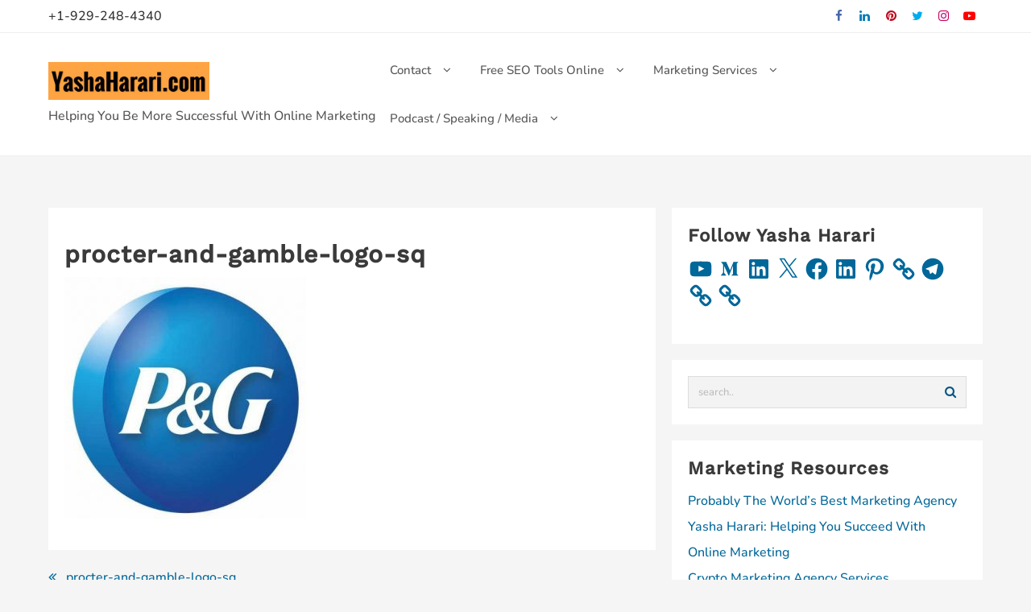

--- FILE ---
content_type: text/css
request_url: https://yashaharari.com/wp-content/plugins/uptin/css/style.css?ver=1.1.2
body_size: 9636
content:
/*------------------------------------------------*/
/*--------------------[RESET]---------------------*/
/*------------------------------------------------*/

.rad_uptin .rad_uptin_optin div, .rad_uptin .rad_uptin_optin span, .rad_uptin .rad_uptin_optin h2, .rad_uptin .rad_uptin_optin h3, .rad_uptin .rad_uptin_optin h4, .rad_uptin  .rad_uptin_optin p, .rad_uptin  .rad_uptin_optin a, .rad_uptin  .rad_uptin_optin font, .rad_uptin .rad_uptin_optin img, .rad_uptin  .rad_uptin_optin strike, .rad_uptin  .rad_uptin_optin strong, .rad_uptin  .rad_uptin_optin b, .rad_uptin .rad_uptin_optin u, .rad_uptin  .rad_uptin_optin i, .rad_uptin  .rad_uptin_optin ol, .rad_uptin  .rad_uptin_optin ul, .rad_uptin  .rad_uptin_optin li { text-transform: none; font-weight: normal; margin: 0; padding: 0; border: 0; outline: 0; font-size: 100%; vertical-align: baseline; background-image:none; -webkit-box-sizing: content-box; -moz-box-sizing: content-box; box-sizing: content-box; -webkit-font-smoothing: antialiased; -moz-osx-font-smoothing: grayscale; }
.rad_uptin .rad_uptin_optin button { background: none; }

/*------------------------------------------------*/
/*--------------------[ICONS]---------------------*/
/*------------------------------------------------*/

@font-face {
	font-family: 'uptin-full-icon-set';
	src:url('fonts/uptin-full-icon-set.eot?mo6ku9');
	src:url('fonts/uptin-full-icon-set.eot?#iefixmo6ku9') format('embedded-opentype'),
		url('fonts/uptin-full-icon-set.woff?mo6ku9') format('woff'),
		url('fonts/uptin-full-icon-set.ttf?mo6ku9') format('truetype'),
		url('fonts/uptin-full-icon-set.svg?mo6ku9#uptin-full-icon-set') format('svg');
	font-weight: normal;
	font-style: normal;
}

.rad_uptin .rad_uptin_icon { font-family: 'uptin-full-icon-set'; speak: none; font-style: normal; font-weight: normal; font-variant: normal; text-transform: none; font-size: 16px; -webkit-font-smoothing: antialiased; -moz-osx-font-smoothing: grayscale; }
.rad_uptin .rad_uptin_icon_close:after { content: "\e60d"; }

/*---------------------------------*/
/*-------- GENERAL STYLES ---------*/
/*---------------------------------*/
.rad_uptin .rad_uptin_visible { display: block !important; }
.rad_uptin .rad_uptin_rounded_corners { border-radius: 5px; -moz-border-radius: 5px; -webkit-border-radius: 5px; }
.rad_uptin button.rad_uptin_submit_subscription { cursor: pointer; }
.rad_uptin .rad_uptin_3_fields.rad_uptin_bottom_inline p.rad_uptin_popup_input, .rad_uptin .rad_uptin_3_fields.rad_uptin_form_content.rad_uptin_bottom_inline button { width: 25%; }
.rad_uptin .rad_uptin_form_bottom.rad_uptin_rounded_corners .rad_uptin_form_header { -webkit-border-top-left-radius: 5px; -webkit-border-top-right-radius: 5px; -moz-border-radius-topleft: 5px; -moz-border-radius-topright: 5px; border-top-left-radius: 5px; border-top-right-radius: 5px; }
.rad_uptin .rad_uptin_form_bottom.rad_uptin_rounded_corners .rad_uptin_form_content { -webkit-border-bottom-right-radius: 5px; -webkit-border-bottom-left-radius: 5px; -moz-border-radius-bottomright: 5px; -moz-border-radius-bottomleft: 5px; border-bottom-right-radius: 5px; border-bottom-left-radius: 5px; }

.rad_uptin button.rad_uptin_submit_subscription { position: relative; }
.rad_uptin .rad_uptin_subscribe_loader { display: none; background: url('../images/subscribe-loader.gif') !important; width: 16px; height: 16px; position: absolute; left: 50%; top: 50%; margin: -8px auto auto -8px !important; }
.rad_uptin .rad_uptin_button_text_loading .rad_uptin_button_text { visibility: hidden; }

.rad_uptin .rad_uptin_1_field p.rad_uptin_popup_input { width: 68%; }

.rad_uptin .rad_uptin_bottom_stacked p.rad_uptin_popup_input { width: 100%; margin-bottom: 10px; padding-right: 0; }
.rad_uptin .rad_uptin_bottom_stacked button.rad_uptin_submit_subscription { width: 100%; }

.rad_uptin .rad_uptin_form_container h2.rad_uptin_error_message { -webkit-animation: rad_uptin_fadeInTop 1s 1 cubic-bezier(0.77,0,.175,1); -moz-animation: rad_uptin_fadeInTop 1s 1 cubic-bezier(0.77,0,.175,1); -o-animation: rad_uptin_fadeInTop 1s 1 cubic-bezier(0.77,0,.175,1); animation: rad_uptin_fadeInTop 1s 1 cubic-bezier(0.77,0,.175,1); position: relative; padding: 10px 20px; display: block; background-color: #fff; border-radius: 5px; margin-bottom: 20px; }
.rad_uptin .rad_uptin_form_container h2.rad_uptin_error_message:after { content: ''; position: absolute; left: 50%; bottom: -5px; margin-left: -3px; width: 0; height: 0; border-left: 5px solid transparent; border-right: 5px solid transparent; border-top: 5px solid #fff; }

.rad_uptin .rad_uptin_responsive_edge { display: none; }

.rad_uptin .rad_uptin_warn_field { -webkit-box-shadow: inset 0px 0px 0px 2px #f45a4a; -moz-box-shadow: inset 0px 0px 0px 2px #f45a4a; box-shadow: inset 0px 0px 0px 2px #f45a4a; }

.rad_uptin .rad_uptin_header_text_light h2 { color: #fff; }
.rad_uptin .rad_uptin_header_text_light p { color: rgba(255,255,255,0.7) !important; }
.rad_uptin .rad_uptin_header_text_dark h2{  color: #898C91;  }
.rad_uptin .rad_uptin_header_text_dark p { color: rgba(137,140,145,0.7) !important; }

.rad_uptin .rad_uptin_form_header img { height: auto; width: auto; }

.rad_uptin .rad_uptin_header_outer { height: auto; }
.rad_uptin .rad_uptin_form_right .rad_uptin_header_outer, .rad_uptin .rad_uptin_form_left .rad_uptin_header_outer { float: left; width: 100%; }
.rad_uptin .rad_uptin_form_right .rad_uptin_form_header, .rad_uptin .rad_uptin_form_left .rad_uptin_form_header { height: 100%; }

/*---------------------------------*/
/*------------ FLYIN --------------*/
/*---------------------------------*/

.rad_uptin .rad_uptin_flyin { display: none; position: fixed; bottom: 0; z-index: 999999; box-sizing: border-box; }
.rad_uptin .rad_uptin_flyin_right { right: 0; padding-left: 10%; max-width: 100%; }
.rad_uptin .rad_uptin_flyin_left { left: 0; padding-right: 10%; max-width: 100%; }
.rad_uptin .rad_uptin_flyin_center { width: 100%; padding: 0 10%; }
	.rad_uptin .rad_uptin_flyin_center .rad_uptin_form_container { max-width: 640px; margin: 0 auto;  position: relative; opacity: 0; }
.rad_uptin .rad_uptin_stacked_flyin.rad_uptin_form_container { width: 320px; }

.rad_uptin .rad_uptin_flyin_right span.rad_uptin_close_button { right: auto; left: -10px; }
.rad_uptin .rad_uptin_flyin_right .rad_uptin_with_border .rad_uptin_close_button { top: -13px; left: -13px; right: auto; }

.rad_uptin .rad_flyin_3_fields.rad_uptin_flyin_bottom_inline { max-width: 520px; }
.rad_uptin .rad_flyin_2_fields.rad_uptin_flyin_bottom_inline, .rad_uptin .rad_flyin_1_field.rad_uptin_flyin_bottom_inline { max-width: 420px; }
.rad_uptin .rad_uptin_flyin .rad_uptin_form_right, .rad_uptin .rad_uptin_flyin .rad_uptin_form_left { max-width: 580px !important; }
.rad_uptin .rad_uptin_flyin_bottom_stacked { max-width: 400px !important; }

.rad_uptin .rad_uptin_flyin .rad_uptin_rounded_corners, .rad_uptin .rad_uptin_flyin .rad_uptin_rounded_corners .rad_uptin_form_content { border-radius: 5px 5px 0 0 !important; -webkit-border-radius: 5px 5px 0 0 !important; -moz-border-radius: 5px 5px 0 0 !important; }

/*---------------------------------*/
/*------------ POPUP --------------*/
/*---------------------------------*/
.rad_uptin .rad_uptin_popup .rad_uptin_form_container { position: relative; z-index: 999999999; top: 290px; margin: 0 auto; opacity: 0; }
.rad_uptin .rad_uptin_popup { display: none; top: 0; left: 0; width: 100%; height: 100%; position: fixed; z-index: 99999999; }
.rad_uptin .rad_uptin_popup:after{ content: ""; background-color: rgba(0,0,0,.6); top: 0; left: 0; width: 100%; height: 100%; position: fixed; opacity: 0; }
.rad_uptin .rad_uptin_popup.rad_uptin_animated:after { opacity: 1; -webkit-animation: rad_uptin_fadeIn 1s 1 cubic-bezier(0.77,0,.175,1); -moz-animation: rad_uptin_fadeIn 1s 1 cubic-bezier(0.77,0,.175,1); -o-animation: rad_uptin_fadeIn 1s 1 cubic-bezier(0.77,0,.175,1); animation: rad_uptin_fadeIn 1s 1 cubic-bezier(0.77,0,.175,1); }
.rad_uptin .rad_uptin_form_container_wrapper { position: relative; }
.rad_uptin .rad_uptin_form_container_wrapper.rad_uptin_vertical_scroll { overflow: auto; }

/*---------------------------------*/
/*---------- INLINE FORM -----------*/
/*---------------------------------*/
.rad_uptin .rad_uptin_inline_form, .rad_uptin .rad_uptin_inline_form .rad_uptin_form_container, .rad_uptin .rad_uptin_inline_form .rad_uptin_form_container.rad_uptin_form_right { width: 100%; max-width: 100%; }
.rad_uptin .rad_uptin_inline_form span.rad_uptin_close_button { display: none; }
.rad_uptin .rad_uptin_inline_form .rad_uptin_form_container { box-shadow: none; -webkit-box-shadow: none; -moz-box-shadow: none; }
.rad_uptin .rad_uptin_inline_form { clear: both; margin: 30px 0; display: inline-block; }
.rad_uptin .rad_uptin_below_post .rad_uptin_inline_form { margin-bottom: 0; }
.rad_uptin .rad_uptin_inline_form .rad_uptin_form_container { z-index: 99; }

/*---------------------------------*/
/*------------ WIDGET -------------*/
/*---------------------------------*/
.rad_uptin .rad_uptin_widget_content span.rad_uptin_close_button { display: none; }
.rad_uptin .rad_uptin_widget_content .rad_uptin_form_container { box-shadow: none !important; -webkit-box-shadow: none !important; -moz-box-shadow: none !important; width: 100%; max-width: 100%; z-index: 99; }

/* css for forms */

.rad_uptin .rad_uptin_form_container,
.rad_uptin .rad_uptin_form_container div,
.rad_uptin .rad_uptin_form_container span,
.rad_uptin .rad_uptin_form_container h2,
.rad_uptin .rad_uptin_form_container h3,
.rad_uptin .rad_uptin_form_container h4,
.rad_uptin .rad_uptin_form_container p,
.rad_uptin .rad_uptin_form_container a,
.rad_uptin .rad_uptin_form_container font,
.rad_uptin .rad_uptin_form_container img,
.rad_uptin .rad_uptin_form_container strike,
.rad_uptin .rad_uptin_form_container strong,
.rad_uptin .rad_uptin_form_container b,
.rad_uptin .rad_uptin_form_container u,
.rad_uptin .rad_uptin_form_container i,
.rad_uptin .rad_uptin_form_container ol,
.rad_uptin .rad_uptin_form_container ul,
.rad_uptin .rad_uptin_form_container li { font-family: 'Open Sans', helvetica, arial, sans-serif; line-height: 1em; text-transform: none; font-weight: normal; margin: 0; padding: 0; border: 0; outline: 0; font-size: 100%; vertical-align: baseline; background-image:none; -webkit-box-sizing: content-box; -moz-box-sizing: content-box; box-sizing: content-box; -webkit-font-smoothing: antialiased; -moz-osx-font-smoothing: grayscale; }

.rad_uptin .rad_uptin_form_container .clearfix:after { visibility: hidden; display: block; font-size: 0; content: " "; clear: both; height: 0; }
.rad_uptin .rad_uptin_form_container { position: relative; }
.rad_uptin .rad_uptin_form_container .rad_uptin_close_button, .rad_uptin .rad_uptin_success_checkmark:before {
	font-family: 'uptin-full-icon-set';
	speak: none;
	font-style: normal;
	font-weight: normal;
	font-variant: normal;
	text-transform: none;
	line-height: 1;
	font-size: 16px !important;
	/* Better Font Rendering =========== */
	-webkit-font-smoothing: antialiased;
	-moz-osx-font-smoothing: grayscale;
}
.rad_uptin .rad_uptin_success_container { height: 0; overflow: hidden; opacity: 0; position: relative; margin: 0 auto !important; z-index: -1; }
.rad_uptin .rad_uptin_success_container.rad_uptin_animate_success { height: auto; overflow: visible; z-index: 99; opacity: 1; display: block; }
.rad_uptin .rad_uptin_form_container h2.rad_uptin_success_message { line-height: 1.4em; position: relative; font-size: 14px; display: none; opacity: 0; z-index: -1; text-align: center; color: #888; background: #fff; padding: 10px 10%; width: 80%; max-width: 300px; border-radius: 5px; margin: auto;  }
.rad_uptin h2.rad_uptin_success_message.rad_uptin_animate_message { margin-top: 50px; display: block; opacity: 1; z-index: 99; -webkit-animation: rad_uptin_fadeInTop 1s 1 cubic-bezier(0.77,0,.175,1); -moz-animation: rad_uptin_fadeInTop 1s 1 cubic-bezier(0.77,0,.175,1); -o-animation: rad_uptin_fadeInTop 1s 1 cubic-bezier(0.77,0,.175,1); animation: rad_uptin_fadeInTop 1s 1 cubic-bezier(0.77,0,.175,1); }
.rad_uptin h2.rad_uptin_success_message:after { content: ''; position: absolute; left: 50%; top: -5px; margin-left: -3px; width: 0; height: 0; border-left: 5px solid transparent; border-right: 5px solid transparent; border-bottom: 5px solid #fff; }
.rad_uptin .rad_uptin_success_message strong {font-weight: bold;}
.rad_uptin .rad_uptin_success_checkmark:before { content: "\e60e"; font-size: 25px !important; line-height: 25px; }
.rad_uptin span.rad_uptin_success_checkmark { opacity: 0; color: #fff !important; background: #82C016; padding: 8px 7px 7px 10px !important; border-radius: 30px; left: 50%; margin-left: -20px; -webkit-transform: rotate(180deg); -ms-transform: rotate(180deg); transform: rotate(180deg); display: block; height: 28px; width: 28px; transition: all 1s; -moz-transition: all 1s; -webkit-transition: all 1s; position: absolute; top: 30px;  }
.rad_uptin .rad_uptin_success_container.rad_uptin_animate_success span.rad_uptin_success_checkmark { opacity: 1; top: 0; -webkit-transform: rotate(0deg); -ms-transform: rotate(0deg); transform: rotate(0deg); }

.rad_uptin .rad_uptin_close_button:before { content: "\e60f"; position: absolute; top: 7px; right: 6.1px; }
.rad_uptin .rad_uptin_form_container .rad_uptin_close_button { position: absolute; top: -10px; right: -10px; width: 30px; height: 30px; -webkit-border-radius: 30px; -moz-border-radius: 30px; border-radius: 30px; background-color: #fff; -webkit-box-shadow: 0px 2px 4px 0px rgba(0, 0, 0, 0.34); -moz-box-shadow: 0px 2px 4px 0px rgba(0, 0, 0, 0.34); box-shadow: 0px 2px 4px 0px rgba(0, 0, 0, 0.34); cursor: pointer; }
.rad_uptin .rad_uptin_with_border .rad_uptin_close_button { top: -13px; right: -13px; }

.rad_uptin .rad_uptin_form_container { background-color: #dadfe4; max-width: 640px; z-index: 999999999; -webkit-box-shadow: 0px 0px 60px rgba(0, 0, 0, 0.2); -moz-box-shadow: 0px 0px 60px rgba(0, 0, 0, 0.2); box-shadow: 0px 0px 60px rgba(0, 0, 0, 0.2); -webkit-font-smoothing: antialiased; -moz-osx-font-smoothing: grayscale; }
	.rad_uptin .rad_uptin_popup .rad_uptin_form_container { width: 80%; }
	.rad_uptin .rad_uptin_form_container, .rad_uptin .rad_uptin_form_container div, .rad_uptin .rad_uptin_form_container img, .rad_uptin .rad_uptin_form_container .rad_uptin_popup_input, .rad_uptin .rad_uptin_form_container input { -webkit-box-sizing: border-box; -moz-box-sizing: border-box; box-sizing: border-box; }
	.rad_uptin .rad_uptin_form_container .rad_uptin_form_header { background-color: #fff; padding: 15px; overflow: hidden; position: relative; }
	.rad_uptin .rad_uptin_form_container .rad_uptin_form_text, .rad_uptin .rad_uptin_form_container .rad_uptin_form_img { max-width: 100%; padding: 15px; display: table-cell; }
		.rad_uptin .rad_uptin_form_header h2 { font-size: 24px !important; padding-bottom: 0 !important; font-weight: 600 !important; line-height: 1.1em !important; color: rgba(0, 0, 0, 0.8); -webkit-font-smoothing: antialiased; -moz-osx-font-smoothing: grayscale; }
		.rad_uptin .rad_uptin_form_container.rad_uptin_light .rad_uptin_form_header h2 { color: #393939; }
		.rad_uptin .rad_uptin_form_header p { color: rgba(0, 0, 0, 0.5); line-height: 1.6em; font-size: 14px; margin-top: 0.5em; }
		.rad_uptin .rad_uptin_form_container.rad_uptin_light p { color: #666; }
		.rad_uptin .rad_uptin_form_container.rad_uptin_dark .rad_uptin_form_header h2, .rad_uptin .rad_uptin_form_container.rad_uptin_dark p { color: #fff; }
	.rad_uptin .rad_uptin_form_container .rad_uptin_form_content { padding: 40px 30px; color: rgba(0, 0, 0, 0.5); width: 100%; background-color: #E9E9E9; position: relative; }
		.rad_uptin .rad_uptin_form_container .rad_uptin_form_content label, .rad_uptin .rad_uptin_form_content #mc_embed_signup .mc-field-group { margin-bottom: 30px; }
		.rad_uptin .rad_uptin_form_container .rad_uptin_form_content label, span.rad_uptin_form_label, .rad_uptin .rad_uptin_form_container .rad_uptin_form_content input { display: block; }
			.rad_uptin .rad_uptin_form_container .rad_uptin_form_content span, .rad_uptin .rad_uptin_form_content #mc_embed_signup .mc-field-group label, .rad_uptin .rad_uptin_form_content #mc_embed_signup .mc-field-group strong, .rad_uptin .rad_uptin_form_aweber .af-body label.previewLabel, .rad_uptin .rad_uptin_form_campaign_monitor .rad_uptin_form_content label, .rad_uptin .mimi_field label { color: #444; font-weight: 700 !important; margin-bottom: 10px !important; }
			.rad_uptin .rad_uptin_form_container.rad_uptin_form_text_light .rad_uptin_form_content span, .rad_uptin .rad_uptin_form_container.rad_uptin_form_text_light .rad_uptin_form_content #mc_embed_signup .mc-field-group label, .rad_uptin .rad_uptin_form_container.rad_uptin_form_text_light .rad_uptin_form_content #mc_embed_signup .mc-field-group strong, .rad_uptin .rad_uptin_form_container.rad_uptin_form_text_light .rad_uptin_form_content .af-body label.choice, .rad_uptin .rad_uptin_form_container.rad_uptin_form_text_light .rad_uptin_form_content .af-body label.previewLabel { color: #fff !important; }
			.rad_uptin .rad_uptin_form_content #mc_embed_signup .mc-field-group ul li label, .rad_uptin .rad_uptin_form_aweber .rad_uptin_form_content .af-body label.choice { color: rgba(0, 0, 0, 0.5) !important; }
			.rad_uptin .rad_uptin_form_container.rad_uptin_form_text_light .rad_uptin_form_content #mc_embed_signup .mc-field-group ul li label, .rad_uptin .rad_uptin_form_container.rad_uptin_form_text_light .rad_uptin_form_aweber .rad_uptin_form_content .af-body label.choice { color: rgba(255, 255, 255, 0.6) !important; }
			.rad_uptin #mc_embed_signup .asterisk { color: #C60 !important; }
		.rad_uptin .rad_uptin_form_container .rad_uptin_form_content input, .rad_uptin .rad_uptin_form_container .rad_uptin_form_content textarea, .rad_uptin .rad_uptin_form_content #mc_embed_signup .mc-field-group input, .rad_uptin .rad_uptin_form_content #mc_embed_signup .button, .rad_uptin .rad_uptin_form_content .af-body input.text, .rad_uptin #mc_embed_signup .mc-field-group select, .rad_uptin .rad_uptin_form_get_response .rad_uptin_form_content .wf-input, .rad_uptin .rad_uptin_form_content .mimi_field #signup_field_reference { background-color: #fff; width: 100%; font-weight: 600; color: rgba(0,0,0,0.5); -moz-box-sizing: border-box; -webkit-box-sizing: border-box; box-sizing: border-box; border: none; }
		.rad_uptin .rad_uptin_form_container .rad_uptin_form_content input, .rad_uptin .rad_uptin_form_container .rad_uptin_form_content textarea, .rad_uptin .rad_uptin_form_content #mc_embed_signup .mc-field-group input, .rad_uptin .rad_uptin_form_content .af-body input.text, .rad_uptin #mc_embed_signup .mc-field-group select, .rad_uptin .rad_uptin_form_get_response .rad_uptin_form_content .wf-input, .rad_uptin .rad_uptin_form_content .mimi_field #signup_field_reference { padding: 14px !important; }
		.rad_uptin .rad_uptin_form_container .rad_uptin_form_content .rad_uptin_popup_input input { padding: 10px !important; }
		.rad_uptin .rad_uptin_form_container.rad_uptin_form_text_light .rad_uptin_form_content input, .rad_uptin .rad_uptin_form_container.rad_uptin_form_text_light .rad_uptin_form_content textarea, .rad_uptin .rad_uptin_form_container.rad_uptin_form_text_light .rad_uptin_form_content #mc_embed_signup .mc-field-group input, .rad_uptin .rad_uptin_form_content .af-body input.text { background-color: rgba(0,0,0,0.15); color: #fff; }
		.rad_uptin .rad_uptin_form_text_light .rad_uptin_error_message { color: #fff; }
			.rad_uptin .rad_uptin_form_text_light input::-webkit-input-placeholder { color: #fff; }
			.rad_uptin .rad_uptin_form_text_light input:-moz-placeholder { color: #fff; }
			.rad_uptin .rad_uptin_form_text_light input::-moz-placeholder { color: #fff; }
			.rad_uptin .rad_uptin_form_text_light input:-ms-input-placeholder { color: #fff; }

			.rad_uptin .rad_uptin_popup_input input::-webkit-input-placeholder { -webkit-font-smoothing: antialiased; -moz-osx-font-smoothing: grayscale; }
			.rad_uptin .rad_uptin_popup_input input:-moz-placeholder { -webkit-font-smoothing: antialiased; -moz-osx-font-smoothing: grayscale; }
			.rad_uptin .rad_uptin_popup_input input::-moz-placeholder { -webkit-font-smoothing: antialiased; -moz-osx-font-smoothing: grayscale; }
			.rad_uptin .rad_uptin_popup_input input:-ms-input-placeholder { -webkit-font-smoothing: antialiased; -moz-osx-font-smoothing: grayscale; }
		.rad_uptin .rad_uptin_form_container .rad_uptin_form_content input.error { color: #f45a4a; border: 2px solid #f45a4a; -webkit-font-smoothing: antialiased; -moz-osx-font-smoothing: grayscale; }
		/*.rad_uptin_form_container .rad_uptin_form_content .required { background-image: url(images/required.png) !important; background-position: 98% 50% !important; background-repeat: no-repeat !important; }*/
		.rad_uptin .rad_uptin_form_container .rad_uptin_form_content textarea { min-height: 80px; }
		.rad_uptin .rad_uptin_form_container .rad_uptin_form_content input.rad_contact_submit, .rad_uptin .rad_uptin_form_content #mc_embed_signup .button, .rad_uptin .rad_uptin_form_campaign_monitor .rad_uptin_form_content p button, .rad_uptin .rad_uptin_form_content .mimi_field .submit, .rad_uptin .rad_uptin_form_get_response .rad_uptin_form_content .wf-button, .rad_uptin .rad_uptin_form_feedblitz .rad_uptin_form_content form input[type="button"], .rad_uptin .rad_uptin_form_icontact .rad_uptin_form_content input[type="submit"] { font-weight: 700; text-transform: uppercase; color: rgba(255,255,255,0.8); cursor: pointer; font-size: 14px; }
		.rad_uptin .rad_uptin_form_container .rad_uptin_form_content input.rad_contact_submit, .rad_uptin .rad_uptin_form_content #mc_embed_signup .button, .rad_uptin .rad_uptin_form_content #mc_embed_signup .button:hover, .rad_uptin .rad_uptin_form_campaign_monitor .rad_uptin_form_content p button, .rad_uptin .rad_uptin_form_content .mimi_field .submit, .rad_uptin .rad_uptin_form_get_response .rad_uptin_form_content .wf-button, .rad_uptin .rad_uptin_form_feedblitz .rad_uptin_form_content form input[type="button"], .rad_uptin .rad_uptin_form_icontact .rad_uptin_form_content input[type="submit"] { background-color: #58b9cb; }
		.rad_uptin .rad_uptin_form_container.rad_uptin_dark .rad_uptin_form_content input.rad_contact_submit, .rad_uptin .rad_uptin_form_container.rad_uptin_dark .rad_uptin_form_content #mc_embed_signup .button { color: rgba(0,0,0,0.6); }
		.rad_uptin .rad_uptin_form_container .rad_uptin_form_content .rad_uptin_form_footer { padding: 20px 0 0; text-shadow: none; }
			.rad_uptin .rad_uptin_form_container .rad_uptin_form_content .rad_uptin_form_footer p { font-size: 12px; }
			.rad_uptin .rad_uptin_form_container.rad_uptin_form_text_light .rad_uptin_form_content .rad_uptin_form_footer p { color:  rgba(255, 255, 255, 0.4); }
			.rad_uptin .rad_uptin_form_container.rad_uptin_form_text_dark .rad_uptin_form_content .rad_uptin_form_footer p { color: rgba(0, 0, 0, 0.7); }
.rad_uptin .rad_uptin_form_container.rad_uptin_rounded input, .rad_uptin .rad_uptin_form_container.rad_uptin_rounded textarea, .rad_uptin .rad_uptin_form_container.rad_uptin_rounded .rad_uptin_form_content #mc_embed_signup .button, .rad_uptin .rad_uptin_form_container.rad_uptin_rounded button { -moz-border-radius: 3px !important; -webkit-border-radius: 3px !important; border-radius: 3px !important; }
	.rad_uptin .rad_uptin_inline .input { margin-right: 20px; float: left; width: 30% !important; }
	.rad_uptin .rad_uptin_inline .input:last-child { margin-right: 0 !important; }
.rad_uptin .rad_uptin_optin .rad_uptin_border_solid, .rad_uptin .rad_uptin_optin .breakout_edge.rad_uptin_border_solid .rad_uptin_form_header { border: 6px solid #4fa8ed; }
	.rad_uptin .rad_uptin_optin .breakout_edge { border: none !important; }
	.rad_uptin .rad_uptin_optin .breakout_edge.rad_uptin_border_solid.rad_uptin_form_bottom .rad_uptin_form_header { border-bottom: none; }
	.rad_uptin .rad_uptin_optin .rad_uptin_border_solid.rad_uptin_border_position_top, .rad_uptin .rad_uptin_optin .breakout_edge.rad_uptin_border_solid.rad_uptin_border_position_top .rad_uptin_form_header { border-left: none; border-right: none; border-bottom: none;  }
	.rad_uptin .rad_uptin_optin .rad_uptin_border_solid.rad_uptin_border_position_right, .rad_uptin .rad_uptin_optin .breakout_edge.rad_uptin_border_solid.rad_uptin_border_position_right .rad_uptin_form_header { border-left: none; border-top: none; border-bottom: none; }
	.rad_uptin .rad_uptin_optin .rad_uptin_border_solid.rad_uptin_border_position_bottom, .rad_uptin .rad_uptin_optin .breakout_edge.rad_uptin_border_solid.rad_uptin_border_position_bottom .rad_uptin_form_header { border-left: none; border-top: none; border-right: none; }
	.rad_uptin .rad_uptin_optin .rad_uptin_border_solid.rad_uptin_border_position_left, .rad_uptin .rad_uptin_optin .breakout_edge.rad_uptin_border_solid.rad_uptin_border_position_left .rad_uptin_form_header { border-bottom: none; border-top: none; border-right: none; }
	.rad_uptin .rad_uptin_optin .rad_uptin_border_solid.rad_uptin_border_position_top_bottom, .rad_uptin .rad_uptin_optin .breakout_edge.rad_uptin_border_solid.rad_uptin_border_position_top_bottom .rad_uptin_form_header {border-left: none; border-right: none; }
	.rad_uptin .rad_uptin_optin .rad_uptin_border_solid.rad_uptin_border_position_left_right, .rad_uptin .rad_uptin_optin .breakout_edge.rad_uptin_border_solid.rad_uptin_border_position_left_right .rad_uptin_form_header { border-bottom: none; border-top: none; }
.rad_uptin .rad_uptin_optin .rad_uptin_border_inset, .rad_uptin .rad_uptin_optin .breakout_edge.rad_uptin_border_inset .rad_uptin_form_header { -moz-box-shadow: inset 0 0 0 3px #4fa8ed; -webkit-box-shadow: inset 0 0 0 3px #4fa8ed; box-shadow: inset 0 0 0 3px #4fa8ed; border: 8px solid #fff; padding: 3px; }
	.rad_uptin .rad_uptin_optin .breakout_edge.rad_uptin_border_inset.rad_uptin_form_bottom .rad_uptin_form_header { margin-bottom: -11px !important; }
	.rad_uptin .rad_uptin_optin .breakout_edge.rad_uptin_border_inset.rad_uptin_form_right .rad_uptin_form_header { margin-left: 11px !important; margin-top: 1% !important; }
	.rad_uptin .rad_uptin_optin .breakout_edge.rad_uptin_border_inset.rad_uptin_form_left .rad_uptin_form_header { margin-right: 11px !important; margin-top: 1% !important; }
	.rad_uptin .rad_uptin_form_left.breakout_edge.rad_uptin_border_inset .rad_uptin_close_button { right: -5px !important; }
	.rad_uptin .rad_uptin_optin .rad_uptin_border_inset.rad_uptin_border_position_top, .rad_uptin .rad_uptin_optin .breakout_edge.rad_uptin_border_inset.rad_uptin_border_position_top .rad_uptin_form_header { -moz-box-shadow: inset 0 3px 0 0 #4fa8ed; -webkit-box-shadow: inset 0 3px 0 0 #4fa8ed; box-shadow: inset 0 3px 0 0 #4fa8ed; border-right: none; border-left: none; border-bottom: none; padding: 3px 0 0; }
	.rad_uptin .rad_uptin_optin .rad_uptin_border_inset.rad_uptin_border_position_right, .rad_uptin .rad_uptin_optin .breakout_edge.rad_uptin_border_inset.rad_uptin_border_position_right .rad_uptin_form_header { -moz-box-shadow: inset -3px 0 0 0 #4fa8ed; -webkit-box-shadow: inset -3px 0 0 0 #4fa8ed; box-shadow: inset -3px 0 0 0 #4fa8ed; border-top: none; border-left: none; border-bottom: none; padding: 0 3px 0 0; }
	.rad_uptin .rad_uptin_optin .rad_uptin_border_inset.rad_uptin_border_position_bottom, .rad_uptin .rad_uptin_optin .breakout_edge.rad_uptin_border_inset.rad_uptin_border_position_bottom .rad_uptin_form_header { -moz-box-shadow: inset 0 -3px 0 0 #4fa8ed; -webkit-box-shadow: inset 0 -3px 0 0 #4fa8ed; box-shadow: inset 0 -3px 0 0 #4fa8ed; border-top: none; border-left: none; border-right: none; padding: 0 0 3px 0; }
	.rad_uptin .rad_uptin_optin .rad_uptin_border_inset.rad_uptin_border_position_left, .rad_uptin .rad_uptin_optin .breakout_edge.rad_uptin_border_inset.rad_uptin_border_position_left .rad_uptin_form_header { -moz-box-shadow: inset 3px 0 0 0 #4fa8ed; -webkit-box-shadow: inset 3px 0 0 0 #4fa8ed; box-shadow: inset 3px 0 0 0 #4fa8ed; border-top: none; border-bottom: none; border-right: none; padding: 0 0 0 3px; }
	.rad_uptin .rad_uptin_optin .rad_uptin_border_inset.rad_uptin_border_position_top_bottom, .rad_uptin .rad_uptin_optin .breakout_edge.rad_uptin_border_inset.rad_uptin_border_position_top_bottom .rad_uptin_form_header { -moz-box-shadow: inset 0 3px 0 0 #4fa8ed, inset 0 -3px 0 0 #4fa8ed; -webkit-box-shadow: inset 0 3px 0 0 #4fa8ed, inset 0 -3px 0 0 #4fa8ed; box-shadow: inset 0 3px 0 0 #4fa8ed, inset 0 -3px 0 0 #4fa8ed; border-left: none; border-right: none; padding: 3px 0 3px; }
	.rad_uptin .rad_uptin_optin .rad_uptin_border_inset.rad_uptin_border_position_left_right, .rad_uptin .rad_uptin_optin .breakout_edge.rad_uptin_border_inset.rad_uptin_border_position_left_right .rad_uptin_form_header { -moz-box-shadow: inset 3px 0 0 0 #4fa8ed, inset -3px 0 0 0 #4fa8ed; -webkit-box-shadow: inset 3px 0 0 0 #4fa8ed, inset -3px 0 0 0 #4fa8ed; box-shadow: inset 3px 0 0 0 #4fa8ed, inset -3px 0 0 0 #4fa8ed; border-top: none; border-bottom: none; padding: 0 3px 0 3px; }
	.rad_uptin .rad_uptin_optin .breakout_edge.rad_uptin_border_inset { padding: 0; -moz-box-shadow: none !important; -webkit-box-shadow: none !important; box-shadow: none !important; border: none !important; }
.rad_uptin .rad_uptin_optin .rad_uptin_border_double, .rad_uptin .rad_uptin_optin .breakout_edge.rad_uptin_border_double .rad_uptin_form_header { -moz-box-shadow: inset 0 0 0 6px #fff, inset 0 0 0 8px #4fa8ed; -webkit-box-shadow: inset 0 0 0 6px #fff, inset 0 0 0 8px #4fa8ed; box-shadow: inset 0 0 0 6px #fff, inset 0 0 0 8px #4fa8ed; border: 2px solid #4fa8ed; padding: 8px; }
	.rad_uptin .rad_uptin_optin .breakout_edge.rad_uptin_border_double.rad_uptin_form_bottom .rad_uptin_form_header { margin-bottom: -10px !important; }
	.rad_uptin .rad_uptin_optin .breakout_edge.rad_uptin_border_double.rad_uptin_form_right .rad_uptin_form_header { margin-left: 10px !important; margin-top: 1% !important; }
	.rad_uptin .rad_uptin_optin .breakout_edge.rad_uptin_border_double.rad_uptin_form_left .rad_uptin_form_header { margin-right: 10px !important; margin-top: 1% !important; }
	.rad_uptin .rad_uptin_form_left.breakout_edge.rad_uptin_border_double .rad_uptin_close_button { right: -5px !important; }
	.rad_uptin .rad_uptin_optin .rad_uptin_border_double.rad_uptin_border_position_top, .rad_uptin .rad_uptin_optin .breakout_edge.rad_uptin_border_double.rad_uptin_border_position_top .rad_uptin_form_header { -moz-box-shadow: inset 0 6px 0 0 #fff, inset 0 8px 0 0 #4fa8ed; -webkit-box-shadow: inset 0 6px 0 0 #fff, inset 0 8px 0 0 #4fa8ed; box-shadow: inset 0 6px 0 0 #fff, inset 0 8px 0 0 #4fa8ed; border: 2px solid #4fa8ed; padding: 8px 0 0; border-right: none; border-left: none; border-bottom: none; }
	.rad_uptin .rad_uptin_optin .rad_uptin_border_double.rad_uptin_border_position_right, .rad_uptin .rad_uptin_optin .breakout_edge.rad_uptin_border_double.rad_uptin_border_position_right .rad_uptin_form_header { -moz-box-shadow: inset -6px 0 0 0 #fff, inset -8px 0 0 0 #4fa8ed; -webkit-box-shadow: inset -6px 0 0 0 #fff, inset -8px 0 0 0 #4fa8ed; box-shadow: inset -6px 0 0 0 #fff, inset -8px 0 0 0 #4fa8ed; border: 2px solid #4fa8ed; padding: 0 8px 0 0; border-top: none; border-left: none; border-bottom: none; }
	.rad_uptin .rad_uptin_optin .rad_uptin_border_double.rad_uptin_border_position_bottom, .rad_uptin .rad_uptin_optin .breakout_edge.rad_uptin_border_double.rad_uptin_border_position_bottom .rad_uptin_form_header { -moz-box-shadow: inset 0 -6px 0 0 #fff, inset 0 -8px 0 0 #4fa8ed; -webkit-box-shadow: inset 0 -6px 0 0 #fff, inset 0 -8px 0 0 #4fa8ed; box-shadow: inset 0 -6px 0 0 #fff, inset 0 -8px 0 0 #4fa8ed; border: 2px solid #4fa8ed; padding: 0 0 8px 0; border-top: none; border-left: none; border-right: none; }
	.rad_uptin .rad_uptin_optin .rad_uptin_border_double.rad_uptin_border_position_left, .rad_uptin .rad_uptin_optin .breakout_edge.rad_uptin_border_double.rad_uptin_border_position_left .rad_uptin_form_header { -moz-box-shadow: inset 4px 0 0 0 #fff, inset 6px 0 0 0 #4fa8ed; -webkit-box-shadow: inset 4px 0 0 0 #fff, inset 6px 0 0 0 #4fa8ed; box-shadow: inset 6px 0 0 0 #fff, inset 8px 0 0 0 #4fa8ed; border: 2px solid #4fa8ed; padding: 0 0 0 8px; border-top: none; border-bottom: none; border-right: none; }
	.rad_uptin .rad_uptin_optin .rad_uptin_border_double.rad_uptin_border_position_top_bottom, .rad_uptin .rad_uptin_optin .breakout_edge.rad_uptin_border_double.rad_uptin_border_position_top_bottom .rad_uptin_form_header { -moz-box-shadow: inset 0 6px 0 0 #fff, inset 0 8px 0 0 #4fa8ed, inset 0 -6px 0 0 #fff, inset 0 -8px 0 0 #4fa8ed; -webkit-box-shadow: inset 0 6px 0 0 #fff, inset 0 8px 0 0 #4fa8ed, inset 0 -6px 0 0 #fff, inset 0 -8px 0 0 #4fa8ed; box-shadow: inset 0 6px 0 0 #fff, inset 0 8px 0 0 #4fa8ed, inset 0 -6px 0 0 #fff, inset 0 -8px 0 0 #4fa8ed; border: 2px solid #4fa8ed; padding: 8px 0 8px; border-left: none; border-right: none; }
	.rad_uptin .rad_uptin_optin .rad_uptin_border_double.rad_uptin_border_position_left_right, .rad_uptin .rad_uptin_optin .breakout_edge.rad_uptin_border_double.rad_uptin_border_position_left_right .rad_uptin_form_header { -moz-box-shadow: inset 6px 0 0 0 #fff, inset 8px 0 0 0 #4fa8ed, inset -6px 0 0 0 #fff, inset -8px 0 0 0 #4fa8ed; -webkit-box-shadow: inset 6px 0 0 0 #fff, inset 8px 0 0 0 #4fa8ed, inset -6px 0 0 0 #fff, inset -8px 0 0 0 #4fa8ed; box-shadow: inset 6px 0 0 0 #fff, inset 8px 0 0 0 #4fa8ed, inset -6px 0 0 0 #fff, inset -8px 0 0 0 #4fa8ed; border: 2px solid #4fa8ed; padding: 0 8px 0 8px; border-top: none; border-bottom: none; }
	.rad_uptin .rad_uptin_optin .breakout_edge.rad_uptin_border_double { padding: 0; -moz-box-shadow: none !important; -webkit-box-shadow: none !important; box-shadow: none !important; border: none !important; }
.rad_uptin .rad_uptin_optin .rad_uptin_border_dashed,.rad_uptin .rad_uptin_optin .breakout_edge.rad_uptin_border_dashed .rad_uptin_header_outer { padding: 8px; }
	.rad_uptin .rad_uptin_optin .breakout_edge.rad_uptin_border_dashed .rad_uptin_header_outer { background: white; }
	.rad_uptin .rad_uptin_optin .breakout_edge.rad_uptin_border_dashed.rad_uptin_form_right .rad_uptin_header_outer, .rad_uptin .rad_uptin_optin .breakout_edge.rad_uptin_border_dashed.rad_uptin_form_left .rad_uptin_header_outer { margin-top: 1.5% !important; }
	.rad_uptin .rad_uptin_optin .breakout_edge.rad_uptin_border_dashed.rad_uptin_form_bottom .rad_uptin_header_outer { width: 98% !important; margin: auto; float: none; padding-bottom: 0 !important; }
	.rad_uptin .rad_uptin_optin .rad_uptin_border_dashed .rad_uptin_form_container_wrapper, .rad_uptin .rad_uptin_optin .breakout_edge.rad_uptin_border_dashed .rad_uptin_form_header { border: 2px dashed #333; }
	.rad_uptin .rad_uptin_optin .breakout_edge .rad_uptin_form_container_wrapper { border: none !important; }
	.rad_uptin .rad_uptin_optin .breakout_edge.rad_uptin_border_dashed.rad_uptin_form_bottom .rad_uptin_form_header { border-bottom: none; }
	.rad_uptin .rad_uptin_optin .rad_uptin_border_dashed.rad_uptin_border_position_top .rad_uptin_form_container_wrapper, .rad_uptin .rad_uptin_optin .breakout_edge.rad_uptin_border_dashed.rad_uptin_border_position_top .rad_uptin_form_header { border-left: none; border-right: none; border-bottom: none;  }
	.rad_uptin .rad_uptin_optin .rad_uptin_border_dashed.rad_uptin_border_position_right .rad_uptin_form_container_wrapper, .rad_uptin .rad_uptin_optin .breakout_edge.rad_uptin_border_dashed.rad_uptin_border_position_right .rad_uptin_form_header { border-left: none; border-top: none; border-bottom: none; }
	.rad_uptin .rad_uptin_optin .rad_uptin_border_dashed.rad_uptin_border_position_bottom .rad_uptin_form_container_wrapper, .rad_uptin .rad_uptin_optin .breakout_edge.rad_uptin_border_dashed.rad_uptin_border_position_bottom .rad_uptin_form_header { border-left: none; border-top: none; border-right: none; }
	.rad_uptin .rad_uptin_optin .rad_uptin_border_dashed.rad_uptin_border_position_left .rad_uptin_form_container_wrapper, .rad_uptin .rad_uptin_optin .breakout_edge.rad_uptin_border_dashed.rad_uptin_border_position_left .rad_uptin_form_header { border-bottom: none; border-top: none; border-right: none; }
	.rad_uptin .rad_uptin_optin .rad_uptin_border_dashed.rad_uptin_border_position_top_bottom .rad_uptin_form_container_wrapper, .rad_uptin .rad_uptin_optin .breakout_edge.rad_uptin_border_dashed.rad_uptin_border_position_top_bottom .rad_uptin_form_header { border-left: none; border-right: none; }
	.rad_uptin .rad_uptin_optin .rad_uptin_border_dashed.rad_uptin_border_position_left_right .rad_uptin_form_container_wrapper, .rad_uptin .rad_uptin_optin .breakout_edge.rad_uptin_border_dashed.rad_uptin_border_position_left_right .rad_uptin_form_header { border-bottom: none; border-top: none; }
	.rad_uptin .rad_uptin_optin .rad_uptin_border_dashed.rad_uptin_border_position_top, .rad_uptin .rad_uptin_optin .breakout_edge.rad_uptin_border_dashed.rad_uptin_border_position_top .rad_uptin_header_outer { padding: 8px 0 0 0; }
	.rad_uptin .rad_uptin_optin .rad_uptin_border_dashed.rad_uptin_border_position_right, .rad_uptin .rad_uptin_optin .breakout_edge.rad_uptin_border_dashed.rad_uptin_border_position_right .rad_uptin_header_outer { padding: 0 8px 0 0; }
	.rad_uptin .rad_uptin_optin .rad_uptin_border_dashed.rad_uptin_border_position_bottom, .rad_uptin .rad_uptin_optin .breakout_edge.rad_uptin_border_dashed.rad_uptin_border_position_bottom .rad_uptin_header_outer { padding: 0 0 8px 0; }
	.rad_uptin .rad_uptin_optin .rad_uptin_border_dashed.rad_uptin_border_position_left, .rad_uptin .rad_uptin_optin .breakout_edge.rad_uptin_border_dashed.rad_uptin_border_position_left .rad_uptin_header_outer { padding: 0 0 0 8px; }
	.rad_uptin .rad_uptin_optin .rad_uptin_border_dashed.rad_uptin_border_position_top_bottom, .rad_uptin .rad_uptin_optin .breakout_edge.rad_uptin_border_dashed.rad_uptin_border_position_top_bottom .rad_uptin_header_outer { padding: 8px 0 8px 0; }
	.rad_uptin .rad_uptin_optin .rad_uptin_border_dashed.rad_uptin_border_position_left_right, .rad_uptin .rad_uptin_optin .breakout_edge.rad_uptin_border_dashed.rad_uptin_border_position_left_right .rad_uptin_header_outer { padding: 0 8px 0 8px; }
	.rad_uptin .rad_uptin_optin .breakout_edge.rad_uptin_border_dashed { padding: 0; }
.rad_uptin .rad_uptin_optin .rad_uptin_border_letter { padding: 6px; background: repeating-linear-gradient( 135deg, #4fa8ed, #4fa8ed 10px, #fff 10px, #fff 20px, #f84d3b 20px, #f84d3b 30px, #fff 30px, #fff 40px ); }
	.rad_uptin .rad_uptin_optin .rad_uptin_border_letter .rad_uptin_form_content { background-color: #cecece; }
	.rad_uptin .rad_uptin_optin .breakout_edge.rad_uptin_border_letter .rad_uptin_header_outer { background: repeating-linear-gradient( 135deg, #4fa8ed, #4fa8ed 10px, #fff 10px, #fff 20px, #f84d3b 20px, #f84d3b 30px, #fff 30px, #fff 40px ); padding: 6px 6px 0 !important; width: 98%; margin: auto !important; }
	.rad_uptin .rad_uptin_optin .breakout_edge.rad_uptin_border_letter.rad_uptin_form_left .rad_uptin_header_outer, .rad_uptin .rad_uptin_optin .breakout_edge.rad_uptin_border_letter.rad_uptin_form_right .rad_uptin_header_outer { height: 95%; float: left; padding: 6px 0 6px 6px !important; width: 100%; margin-top: 1% !important; }
	.rad_uptin .rad_uptin_optin .breakout_edge.rad_uptin_border_letter.rad_uptin_form_left .rad_uptin_header_outer { padding: 6px 6px 6px 0 !important; }
	.rad_uptin .rad_uptin_optin .breakout_edge.rad_uptin_border_letter.rad_uptin_form_left .rad_uptin_header_outer .rad_uptin_form_header, .rad_uptin .rad_uptin_optin .breakout_edge.rad_uptin_border_letter.rad_uptin_form_right .rad_uptin_header_outer .rad_uptin_form_header { margin-top: 0 !important; height: 100% !important; }
	.rad_uptin .rad_uptin_optin .breakout_edge.rad_uptin_border_letter.rad_uptin_form_bottom .rad_uptin_header_outer .rad_uptin_form_header { width: 100% !important; }

	.rad_uptin .rad_uptin_optin .rad_uptin_border_letter.rad_uptin_border_position_top { padding: 6px 0 0; background: repeating-linear-gradient( 135deg, #4fa8ed, #4fa8ed 10px, #fff 10px, #fff 20px, #f84d3b 20px, #f84d3b 30px, #fff 30px, #fff 40px ); border-right: none; border-left: none; border-bottom: none; }
	.rad_uptin .rad_uptin_optin .rad_uptin_border_letter.rad_uptin_border_position_right { padding: 0 6px 0 0; background: repeating-linear-gradient( 135deg, #4fa8ed, #4fa8ed 10px, #fff 10px, #fff 20px, #f84d3b 20px, #f84d3b 30px, #fff 30px, #fff 40px ); border-top: none; border-left: none; border-bottom: none; }
	.rad_uptin .rad_uptin_optin .rad_uptin_border_letter.rad_uptin_border_position_bottom { padding: 0 0 6px 0; background: repeating-linear-gradient( 135deg, #4fa8ed, #4fa8ed 10px, #fff 10px, #fff 20px, #f84d3b 20px, #f84d3b 30px, #fff 30px, #fff 40px ); border-top: none; border-left: none; border-right: none; }
	.rad_uptin .rad_uptin_optin .rad_uptin_border_letter.rad_uptin_border_position_left { padding: 0 0 0 6px; background: repeating-linear-gradient( 135deg, #4fa8ed, #4fa8ed 10px, #fff 10px, #fff 20px, #f84d3b 20px, #f84d3b 30px, #fff 30px, #fff 40px ); border-top: none; border-bottom: none; border-right: none; }
	.rad_uptin .rad_uptin_optin .rad_uptin_border_letter.rad_uptin_border_position_top_bottom { padding: 6px 0 6px; background: repeating-linear-gradient( 135deg, #4fa8ed, #4fa8ed 10px, #fff 10px, #fff 20px, #f84d3b 20px, #f84d3b 30px, #fff 30px, #fff 40px ); border-left: none; border-right: none; }
	.rad_uptin .rad_uptin_optin .rad_uptin_border_letter.rad_uptin_border_position_left_right { padding: 0 6px 0 6px; background: repeating-linear-gradient( 135deg, #4fa8ed, #4fa8ed 10px, #fff 10px, #fff 20px, #f84d3b 20px, #f84d3b 30px, #fff 30px, #fff 40px ); border-top: none; border-bottom: none; }

	.rad_uptin .rad_uptin_optin .breakout_edge.rad_uptin_border_letter { background: none !important; }
	.rad_uptin .rad_uptin_optin .breakout_edge.rad_uptin_border_letter.rad_uptin_border_position_bottom .rad_uptin_header_outer { padding: 0 0 6px 0 !important; }
	.rad_uptin .rad_uptin_optin .breakout_edge.rad_uptin_border_letter.rad_uptin_border_position_top_bottom .rad_uptin_header_outer { padding: 6px 0 6px 0 !important; }
	.rad_uptin .rad_uptin_optin .breakout_edge.rad_uptin_border_letter.rad_uptin_border_position_left_right .rad_uptin_header_outer { padding: 0 6px 0 6px !important; }
	.rad_uptin .rad_uptin_optin .breakout_edge.rad_uptin_border_letter.rad_uptin_border_position_top .rad_uptin_header_outer, .rad_uptin .rad_uptin_optin .breakout_edge.rad_uptin_border_letter.rad_uptin_border_position_top_bottom.rad_uptin_form_bottom .rad_uptin_header_outer { padding: 6px 0 0 0 !important; }
	.rad_uptin .rad_uptin_optin .breakout_edge.rad_uptin_border_letter.rad_uptin_border_position_right .rad_uptin_header_outer, .rad_uptin .rad_uptin_optin .breakout_edge.rad_uptin_border_letter.rad_uptin_border_position_left_right.rad_uptin_form_left .rad_uptin_header_outer { padding: 0 6px 0 0 !important; }
	.rad_uptin .rad_uptin_optin .breakout_edge.rad_uptin_border_letter.rad_uptin_border_position_left .rad_uptin_header_outer, .rad_uptin .rad_uptin_optin .breakout_edge.rad_uptin_border_letter.rad_uptin_border_position_left_right.rad_uptin_form_right .rad_uptin_header_outer { padding: 0 0 0 6px !important; }
	.rad_uptin .rad_uptin_optin .breakout_edge.rad_uptin_border_letter.rad_uptin_border_position_bottom.rad_uptin_form_bottom .rad_uptin_header_outer, .rad_uptin .rad_uptin_optin .breakout_edge.rad_uptin_border_letter.rad_uptin_border_position_right.rad_uptin_form_right .rad_uptin_header_outer, .rad_uptin .rad_uptin_optin .breakout_edge.rad_uptin_border_letter.rad_uptin_border_position_left.rad_uptin_form_left .rad_uptin_header_outer { padding: 0 !important; }

	.rad_uptin .rad_uptin_optin .breakout_edge.rad_uptin_border_letter { padding: 0 !important; }
	.rad_uptin .rad_uptin_rounded_corners.breakout_edge.rad_uptin_border_letter .rad_uptin_header_outer { border-radius: 5px; }

.rad_uptin .rad_uptin_form_container.rad_uptin_form_text_light .rad_uptin_form_content { color: rgba(255, 255, 255, 0.6); }

.rad_uptin .rad_uptin_form_content div.radio { -moz-border-radius: 25px; -webkit-border-radius: 25px; border-radius: 25px; }

.rad_uptin .rad_uptin_form_content div.radio .checked:before { background: #7f7f7f; width: 11px; height: 11px; -moz-border-radius: 11px; -webkit-border-radius: 11px; border-radius: 11px; top: 7px; left: 7px; }
.rad_uptin .rad_uptin_form_container.rad_uptin_form_text_light .rad_uptin_form_content div.radio .checked:before { background: #fff; }

.rad_uptin .rad_uptin_form_content div.checker .checked:before { top: 7px; left: 6px; width: 14px; height: 11px; background: url(images/checked.png) no-repeat; }
.rad_uptin .rad_uptin_form_container.rad_uptin_form_text_light .rad_uptin_form_content div.checker .checked:before { background-image: url(images/checked_light.png); }
.rad_uptin .rad_uptin_form_content div.radio .checked:before, .rad_uptin .rad_uptin_form_content div.checker .checked:before { content: ''; position: absolute; }
.rad_uptin .rad_uptin_form_content div.radio, .rad_uptin .rad_uptin_form_content div.checker { background: #fff; margin-right: 10px; position: relative; display: inline-block; zoom: 1; vertical-align: middle; }
.rad_uptin .rad_uptin_form_container.rad_uptin_form_text_light .rad_uptin_form_content div.radio, .rad_uptin .rad_uptin_form_container.rad_uptin_form_text_light .rad_uptin_form_content div.checker { background: rgba(0,0,0,0.15); }
.rad_uptin .rad_uptin_form_content div.radio, .rad_uptin .rad_uptin_form_content div.checker, .rad_uptin .rad_uptin_form_content div.radio span, .rad_uptin .rad_uptin_form_content div.radio input { width: 25px; height: 25px; }

.rad_uptin .rad_uptin_form_content div.radio input, .rad_uptin .rad_uptin_form_content div.checker input { opacity: 0; filter: alpha(opacity=0); -moz-opacity: 0; border: none; background: none; display: -moz-inline-box; display: inline-block; *display: inline; zoom: 1; text-align: center; }
.rad_uptin .rad_uptin_form_content div.radio span, .rad_uptin .rad_uptin_form_content div.checker span { display: inline-block; }

.rad_uptin .rad_uptin_form_content .rad_uptin_popup_input { float: left; width: 34%; padding-right: 20px; }
.rad_uptin .rad_uptin_form_content button { width: 32%; background-color: #46C8C8; color: #FFF; font-weight: 600; text-transform: uppercase; letter-spacing: 1px; border: none; }
.rad_uptin .rad_uptin_form_content input, .rad_uptin .rad_uptin_form_content button { padding: 10px; font-family: 'Open Sans', sans-serif; font-size: 14px; }
.rad_uptin .rad_uptin_button_text { color: #FFF !important; font-weight: 600 !important; text-transform: uppercase; letter-spacing: 1px; margin-bottom: 0 !important; }
.rad_uptin .rad_uptin_form_container.rad_uptin_form_text_light .rad_uptin_form_content span.rad_uptin_button_text.rad_uptin_button_text_color_dark, .rad_uptin .rad_uptin_form_container.rad_uptin_form_text_dark .rad_uptin_form_content span.rad_uptin_button_text.rad_uptin_button_text_color_dark  { color: rgba( 0, 0, 0, 0.7 ) !important; }

.rad_uptin .rad_uptin_widget_content .rad_uptin_form_container .rad_uptin_form_content { padding: 30px 20px; }

.rad_uptin .rad_uptin_preview_popup .rad_uptin_form_container .rad_uptin_form_content .rad_uptin_popup_input input { padding: 7px !important; }
/* FORM EDGES */

.rad_uptin .with_edge .rad_uptin_form_header:after, .rad_uptin .with_edge .rad_uptin_form_content:before { position: absolute; content: ''; display: block; }

/*carrot CSS*/
.rad_uptin .carrot_edge .rad_uptin_form_content { padding-top: 40px }
.rad_uptin .carrot_edge .rad_uptin_form_content:before { width: 0; top: 0; border-left: 20px solid transparent; border-right: 20px solid transparent; border-top: 20px solid #fff; left: 50%; margin-left: -20px; }

.rad_uptin .carrot_edge.rad_uptin_form_right .rad_uptin_form_content { padding-top: 30px; }
.rad_uptin .carrot_edge.rad_uptin_form_right .rad_uptin_form_content:before, .rad_uptin .carrot_edge.rad_uptin_form_left .rad_uptin_form_content:before { width: 0; left: 0; border-top: 10px solid transparent; border-bottom: 10px solid transparent; border-left: 10px solid #fff; top: 50%; margin-left: 0; margin-top: -10px; }
.rad_uptin .rad_uptin_form_left.carrot_edge .rad_uptin_form_content:before { left: auto; right: 0; transform: rotate(180deg); -webkit-transform: rotate(180deg); -ms-transform: rotate(180deg); border-right: none; border-top-color: transparent !important; }

/*carrot SVG*/
.rad_uptin .carrot_edge_svg .rad_uptin_form_content { padding-top: 40px }
.rad_uptin .carrot_edge_svg .triangle { position: absolute; top: 0; left: 50%; margin-left: -20px; fill: #fff; }

.rad_uptin .carrot_edge_svg.rad_uptin_form_right .rad_uptin_form_content { padding-top: 30px }
.rad_uptin .carrot_edge_svg.rad_uptin_form_right .triangle { position: absolute; left: 0; margin-left: 0; top: 50%;  margin-top: -10px; fill: #fff; }
.rad_uptin .rad_uptin_form_left.carrot_edge_svg .triangle { left: auto; right: 0; transform: rotate(180deg); -webkit-transform: rotate(180deg); -ms-transform: rotate(180deg); }

/*wedge*/
.rad_uptin .wedge_edge .rad_uptin_form_content { padding-top: 60px; }
.rad_uptin .rad_uptin_widget_content .wedge_edge .rad_uptin_form_content  { padding-top: 45px; }
.rad_uptin .wedge_edge .triangle { position: absolute; top: 0; left: -1px; fill: #fff; z-index: 99; }

.rad_uptin .wedge_edge.rad_uptin_form_right .rad_uptin_form_content { padding-top: 30px; padding-left: 35px; }

.rad_uptin .wedge_edge.rad_uptin_form_left .triangle { left: auto; right: 0; transform: rotate(180deg); -webkit-transform: rotate(180deg); -ms-transform: rotate(180deg); }

/*curve*/
.rad_uptin .curve_edge .rad_uptin_form_content { padding-top: 50px; }
.rad_uptin .curve_edge .curve { position: absolute; top: 0; left: -1px; fill: #fff; z-index: 99; }

.rad_uptin .curve_edge.rad_uptin_form_right .rad_uptin_form_content { padding-top: 30px; padding-left: 35px; }

.rad_uptin .curve_edge.rad_uptin_form_left .curve { left: auto; right: 0; transform: rotate(180deg); -webkit-transform: rotate(180deg); -ms-transform: rotate(180deg); }

/*zigzag*/
.rad_uptin .zigzag_edge .rad_uptin_form_header { padding-bottom: 25px; }
.rad_uptin .zigzag_edge .rad_uptin_form_content:before { top: -10px; left: 0; width: 100%; height: 10px; background: linear-gradient(45deg, transparent 33.33%, #e9e9e9 33.333%, #e9e9e9 66.66%, transparent 66.66%), linear-gradient(-45deg, transparent 33.33%, #e9e9e9 33.33%, #e9e9e9 66.66%, transparent 66.66%); background-size: 20px 40px; }

.rad_uptin .zigzag_edge.rad_uptin_form_right .rad_uptin_form_header { padding-bottom: 15px; padding-right: 25px; }
.rad_uptin .zigzag_edge.rad_uptin_form_right .rad_uptin_form_content:before, .rad_uptin .zigzag_edge.rad_uptin_form_left .rad_uptin_form_content:before { top: 0; left: -10px; width: 10px; height: 100%; background: linear-gradient(45deg, transparent 33.33%, #e9e9e9 33.333%, #e9e9e9 66.66%, transparent 66.66%), linear-gradient(-45deg, transparent 33.33%, #e9e9e9 33.33%, #e9e9e9 66.66%, transparent 66.66%); background-size: 40px 20px; }
.rad_uptin .zigzag_edge.rad_uptin_form_left .rad_uptin_form_content:before { left: auto; right: -10px; transform: rotate(180deg); -webkit-transform: rotate(180deg); -ms-transform: rotate(180deg); }

/*breakout*/
.rad_uptin .breakout_edge .rad_uptin_form_content { border: none !important; }
.rad_uptin .breakout_edge .rad_uptin_form_container_wrapper { overflow: visible; }

.rad_uptin .rad_uptin_form_bottom.breakout_edge .rad_uptin_form_header { margin: auto !important; float: none !important; }
.rad_uptin .breakout_edge.rad_uptin_form_container { background: transparent; box-shadow: none; }

.rad_uptin .breakout_edge.rad_uptin_form_bottom .rad_uptin_header_outer { width: 98%; margin: auto !important; }
.rad_uptin .breakout_edge .rad_uptin_form_header, .rad_uptin .breakout_edge.rad_uptin_border_dashed .rad_uptin_header_outer { box-shadow: 0px 0px 60px rgba(0, 0, 0, 0.2); -moz-box-shadow: 0px 0px 60px rgba(0, 0, 0, 0.2); -webkit-box-shadow: 0px 0px 60px rgba(0, 0, 0, 0.2); }
.rad_uptin .breakout_edge.rad_uptin_border_dashed .rad_uptin_form_header { box-shadow: none !important; -moz-box-shadow: none !important; -webkit-box-shadow: none !important; }

.rad_uptin .rad_uptin_form_right.breakout_edge .rad_uptin_form_header, .rad_uptin .rad_uptin_form_left.breakout_edge .rad_uptin_form_header { /*height: 95% !important;*/ margin-top: 1.5% !important; }
.rad_uptin .rad_uptin_form_container.rad_uptin_form_right.breakout_edge, .rad_uptin .rad_uptin_form_container.rad_uptin_form_left.breakout_edge { background: transparent; }
.rad_uptin .rad_uptin_form_left.breakout_edge.rad_uptin_form_container .rad_uptin_close_button { top: -8px; right: -15px; }
.rad_uptin .rad_uptin_form_bottom.breakout_edge.rad_uptin_form_container .rad_uptin_close_button { top: -14px !important; right: -8px !important; }

.rad_uptin .rad_uptin_form_container.rad_uptin_form_right { max-width: 740px; }
.rad_uptin .rad_uptin_form_container.rad_uptin_form_right .rad_uptin_form_header, .rad_uptin .rad_uptin_form_container.rad_uptin_form_left .rad_uptin_form_header { width: 66%; float: left; }
.rad_uptin .rad_uptin_form_container.rad_uptin_form_right .rad_uptin_form_content, .rad_uptin .rad_uptin_form_container.rad_uptin_form_left .rad_uptin_form_content { width: 34%; float: left; }
.rad_uptin .rad_uptin_form_container.rad_uptin_form_right .rad_uptin_form_content .rad_uptin_popup_input, .rad_uptin .rad_uptin_form_container.rad_uptin_form_left .rad_uptin_form_content .rad_uptin_popup_input { margin-bottom: 15px; }
.rad_uptin .rad_uptin_form_container.rad_uptin_form_right .rad_uptin_form_content .rad_uptin_popup_input, .rad_uptin .rad_uptin_form_container.rad_uptin_form_right .rad_uptin_form_content button, .rad_uptin .rad_uptin_form_container.rad_uptin_form_left .rad_uptin_form_content .rad_uptin_popup_input, .rad_uptin .rad_uptin_form_container.rad_uptin_form_left .rad_uptin_form_content button { width: 100%; padding-right: 0; padding-left: 0; }
.rad_uptin .rad_uptin_form_container.rad_uptin_form_right { background-color: #fff; }

.rad_uptin .rad_uptin_form_header img { margin: auto; }
.rad_uptin .rad_uptin_form_header img, .rad_uptin .rad_uptin_form_header .rad_uptin_form_text { max-width: 100%; padding: 15px; display: block; clear: both; }
.rad_uptin .image_right .rad_uptin_form_text, .rad_uptin .split .rad_uptin_form_text  { display: table-cell; clear: none; }

.rad_uptin .rad_uptin_form_header.split img { float: left; max-width: 40%; }
.rad_uptin .rad_uptin_form_header.split.image_right img { float: right; }

.rad_uptin .rad_uptin_form_container.rad_uptin_form_left .rad_uptin_form_header { float: right; }

/** MailChimp **/
.rad_uptin .rad_uptin_form_content #mc_embed_signup, .rad_uptin .rad_uptin_form_content .af-form, .rad_uptin .rad_uptin_form_content .af-header { background: none !important; }
.rad_uptin .rad_uptin_form_content #mc_embed_signup form, .rad_uptin .rad_uptin_form_content .af-element { padding: 0 !important; }
.rad_uptin .rad_uptin_form_content #mc_embed_signup h2 { margin: 0; }
.rad_uptin .rad_uptin_form_content #mc_embed_signup .mc-field-group .asterisk { top: 50%; }
.rad_uptin .rad_uptin_form_content #mc_embed_signup .mc-field-group { width: auto; padding-bottom: 0; }
.rad_uptin .rad_uptin_form_content #mc_embed_signup .mc-field-group ul li label, .rad_uptin .rad_uptin_form_content .af-body label.choice { font-weight: 600 !important; }
.rad_uptin .rad_uptin_form_content #mc_embed_signup .button { -moz-border-radius: 0 !important; -webkit-border-radius: 0 !important; border-radius: 0 !important; display: block; height: auto; line-height: 21px; padding: 11px 0; margin: 0; }
.rad_uptin .rad_uptin_form_content #mc_embed_signup .button:hover { background-color: none !important; }
.rad_uptin .rad_uptin_form_content #mc_embed_signup .yearfield input { width: auto; }
.rad_uptin .rad_uptin_form_content #mc_embed_signup .monthfield input, .rad_uptin .rad_uptin_form_content #mc_embed_signup .dayfield input { width: 60px !important; }
.rad_uptin .rad_uptin_form_content #mc_embed_signup .mc-field-group select { border-radius: 0; }

/** Aweber **/
.rad_uptin .rad_uptin_form_aweber .rad_uptin_form_content .af-form { max-width: 100% !important; margin-top: -86px; }
.rad_uptin .rad_uptin_form_aweber .af-body input.text, .rad_uptin .rad_uptin_form_aweber .af-body textarea { font-size: 14px !important; font-family: 'Open Sans', helvetica, arial, sans-serif !important; }
.rad_uptin .rad_uptin_form_aweber .rad_uptin_form_content .af-element { margin-bottom: 30px !important; }
.rad_uptin .rad_uptin_form_aweber .rad_uptin_form_content .af-body label.previewLabel { color: #444!important; font-weight: 700 !important; }
.rad_uptin .rad_uptin_form_aweber .rad_uptin_form_content .af-body label.choice, .rad_uptin .rad_uptin_form_aweber .rad_uptin_form_content .af-body label.previewLabel { font-size: 14px !important; }
.rad_uptin .rad_uptin_form_aweber .rad_uptin_form_content .af-body label.choice { font-weight: 600 !important; }
.rad_uptin .rad_uptin_form_aweber .rad_uptin_form_content .af-element-radio { padding-bottom: 10px !important; margin-left: 0 !important; }
.rad_uptin .rad_uptin_form_aweber .rad_uptin_form_content .af-body label.choice { padding-left: 9px !important; }

/** Campaign Monitor form **/
.rad_uptin .rad_uptin_form_campaign_monitor .rad_uptin_form_content label { font-size: 14px; margin-bottom: -15px !important; }
.rad_uptin .rad_uptin_form_campaign_monitor .rad_uptin_form_content p { margin-bottom: 25px; }
.rad_uptin .rad_uptin_form_campaign_monitor .rad_uptin_form_content p button { border: none; line-height: 21px; padding: 14px; width: 100%; }
.rad_uptin .rad_uptin_form_campaign_monitor .rad_uptin_form_content p:nth-child(6) label { color: rgba(0, 0, 0, 0.5); display: inline-block; font-weight: 600 !important; margin-bottom: 10px !important; }

/** Mad Mimi form **/
.rad_uptin .rad_uptin_form_content .mimi_field label { font-size: 14px; margin-bottom: -7px !important; }
.rad_uptin .rad_uptin_form_content .mimi_field { margin-bottom: 28px; }
.rad_uptin .rad_uptin_form_content .mimi_field .submit { line-height: 21px; }
.rad_uptin .rad_uptin_form_content .mimi_field .radio, .rad_uptin .rad_uptin_form_content .mimi_field .checker { float: left; }

/** SendInBlue form **/
.rad_uptin_form_sendinblue .rad_uptin_form_content iframe { width: 100%; padding: 0; }
.wrapper form.description { width: 300px !important; }


/** GetResponse form **/
.rad_uptin .rad_uptin_form_get_response .rad_uptin_form_content .wf-formTpl { width: auto !important; }
.rad_uptin .rad_uptin_form_get_response .rad_uptin_form_content .actTinyMceElBodyContent p span { color: rgba(0, 0, 0, 0.5); font-weight: 700 !important; }
.rad_uptin .rad_uptin_form_get_response .rad_uptin_form_content .wf-sortable label { color: #444; font-size: 14px; font-weight: 700; margin-bottom: 10px; }
.rad_uptin .rad_uptin_form_get_response .rad_uptin_form_content .wf-contbox { margin-bottom: 27px; }
.rad_uptin .rad_uptin_form_get_response .rad_uptin_form_content .actTinyMceElBodyContent p { margin-top: -2px; }
.rad_uptin .rad_uptin_form_get_response .rad_uptin_form_content .wf-body { margin-top: 14px; }
.rad_uptin .rad_uptin_form_get_response .rad_uptin_form_content .clrB span { color: rgba(0, 0, 0, 0.5); font-size: 14px; font-weight: 600 !important; margin-left: -5px; }
.rad_uptin .rad_uptin_form_get_response .rad_uptin_form_content .clrB { margin-bottom: 5px; }
.rad_uptin .rad_uptin_form_get_response .rad_uptin_form_content .wf-button { width: auto !important; }

/** IContact form **/
.rad_uptin .rad_uptin_form_icontact .rad_uptin_form_content .signupframe { border: none; background: none; width: 100%; }
.rad_uptin .rad_uptin_form_icontact .rad_uptin_form_content .signupframe { margin-left: -50px; }
.rad_uptin .rad_uptin_form_icontact .rad_uptin_form_content .signupframe td:first-child { text-align: right; color: #444; font-weight: 700; }
.rad_uptin .rad_uptin_form_icontact .rad_uptin_form_content .signupframe td:nth-child(2) label { display: inline-block; color: rgba(0, 0, 0, 0.5); font-weight: 600; }
.rad_uptin .rad_uptin_form_icontact .rad_uptin_form_content .signupframe td { font-size: 14px; font-family: "Open Sans",helvetica,arial,sans-serif; }

/** Feedblitz **/
.rad_uptin .rad_uptin_form_feedblitz .rad_uptin_form_content form { color: #444; font-size: 14px; font-weight: 700; }
.rad_uptin .rad_uptin_form_feedblitz .rad_uptin_form_content form input { margin-top: 10px; }

.rad_uptin .rad_uptin_widget_content .rad_uptin_form_header { padding: 15px 5px !important; }


/*------------------------------------------------*/
/*----------------[Intro Animation]---------------*/
/*------------------------------------------------*/

@-webkit-keyframes rad_uptin_fadeIn { 0% { opacity: 0; } 100% { opacity: 1; } }
@-moz-keyframes rad_uptin_fadeIn { 0% { opacity: 0; } 100% { opacity: 1; } }
@-o-keyframes rad_uptin_fadeIn { 0% { opacity: 0; } 100% { opacity: 1; } }
@keyframes rad_uptin_fadeIn { 0% { opacity: 0; } 100% { opacity: 1; } }

@-webkit-keyframes rad_uptin_fadeOut { 0% { opacity: 1; } 100% { opacity: 0; } }
@-moz-keyframes rad_uptin_fadeOut { 0% { opacity: 1; } 100% { opacity: 0; } }
@-o-keyframes rad_uptin_fadeOut { 0% { opacity: 1; } 100% { opacity: 0; } }
@keyframes rad_uptin_fadeOut { 0% { opacity: 1; } 100% { opacity: 0; } }

@-webkit-keyframes rad_uptin_fadeInRight { 0% { opacity: 0; -webkit-transform: translateX(-30%); } 100% { opacity: 1; -webkit-transform: translateX(0); } }
@-moz-keyframes rad_uptin_fadeInRight { 0% { opacity: 0; -moz-transform: translateX(-30%); } 100% { opacity: 1; -moz-transform: translateX(0); } }
@-o-keyframes rad_uptin_fadeInRight { 0% { opacity: 0; -o-transform: translateX(-30%); } 100% { opacity: 1; -o-transform: translateX(0); } }
@keyframes rad_uptin_fadeInRight { from { opacity: 0; transform: translateX(-30%); } to { opacity: 1; transform: translateX(0); } }

@-webkit-keyframes rad_uptin_fadeInBottom { 0% { opacity: 0; -webkit-transform: translateY(-30%);} 100% { opacity: 1; -webkit-transform: translateY(0);} }
@-moz-keyframes rad_uptin_fadeInBottom { 0% { opacity: 0; -moz-transform: translateY(-30%); } 100% { opacity: 1; -moz-transform: translateY(0); } }
@-o-keyframes rad_uptin_fadeInBottom { 0% { opacity: 0; -o-transform: translateY(-30%); } 100% { opacity: 1; -o-transform: translateY(0); } }
@keyframes rad_uptin_fadeInBottom { 0% { opacity: 0; transform: translateY(-30%); } 100% { opacity: 1; transform: translateY(0); } }

@-webkit-keyframes rad_uptin_fadeInTop { 0% { opacity: 0; -webkit-transform: translateY(30%);} 100% { opacity: 1; -webkit-transform: translateY(0);} }
@-moz-keyframes rad_uptin_fadeInTop { 0% { opacity: 0; -moz-transform: translateY(30%); } 100% { opacity: 1; -moz-transform: translateY(0); } }
@-o-keyframes rad_uptin_fadeInTop { 0% { opacity: 0; -o-transform: translateY(30%); } 100% { opacity: 1; -o-transform: translateY(0); } }
@keyframes rad_uptin_fadeInTop { 0% { opacity: 0; transform: translateY(30%); } 100% { opacity: 1; transform: translateY(0); } }

@-webkit-keyframes rad_uptin_slideTop { 0% { -webkit-transform: translateY(0);} 100% { -webkit-transform: translateY(0);} }
@-moz-keyframes rad_uptin_slideTop { 0% { -moz-transform: translateY(0); } 100% { -moz-transform: translateY(0); } }
@-o-keyframes rad_uptin_slideTop { 0% { -o-transform: translateY(0); } 100% { -o-transform: translateY(0); } }
@keyframes rad_uptin_slideTop { 0% { transform: translateY(0); } 100% { transform: translateY(0); } }

@-webkit-keyframes rad_uptin_slideDown { 0% { -webkit-transform: translateY(0);} 100% { -webkit-transform: translateY(100%);} }
@-moz-keyframes rad_uptin_slideDown { 0% { -moz-transform: translateY(0); } 100% { -moz-transform: translateY(100%); } }
@-o-keyframes rad_uptin_slideDown { 0% { -o-transform: translateY(0); } 100% { -o-transform: translateY(100%); } }
@keyframes rad_uptin_slideDown { 0% { transform: translateY(0); } 100% { transform: translateY(100%); } }

/*! The following animations courtesy of Animate.css - http://daneden.me/animate Licensed under the MIT license - http://opensource.org/licenses/MIT Copyright (c) 2014 Daniel Eden */

@-webkit-keyframes rad_uptin_swing {
	20% { -webkit-transform: rotate3d(0, 0, 1, 15deg); transform: rotate3d(0, 0, 1, 15deg); }
	40% { -webkit-transform: rotate3d(0, 0, 1, -10deg); transform: rotate3d(0, 0, 1, -10deg); }
	60% { -webkit-transform: rotate3d(0, 0, 1, 5deg); transform: rotate3d(0, 0, 1, 5deg); }
	80% { -webkit-transform: rotate3d(0, 0, 1, -5deg); transform: rotate3d(0, 0, 1, -5deg); }
	100% { -webkit-transform: rotate3d(0, 0, 1, 0deg); transform: rotate3d(0, 0, 1, 0deg); }
}

@keyframes rad_uptin_swing {
	20% { -webkit-transform: rotate3d(0, 0, 1, 15deg); transform: rotate3d(0, 0, 1, 15deg); }
	40% { -webkit-transform: rotate3d(0, 0, 1, -10deg); transform: rotate3d(0, 0, 1, -10deg); }
	60% { -webkit-transform: rotate3d(0, 0, 1, 5deg); transform: rotate3d(0, 0, 1, 5deg); }
	80% { -webkit-transform: rotate3d(0, 0, 1, -5deg); transform: rotate3d(0, 0, 1, -5deg); }
	100% { -webkit-transform: rotate3d(0, 0, 1, 0deg); transform: rotate3d(0, 0, 1, 0deg); }
}

@-webkit-keyframes rad_uptin_tada {
	0% { -webkit-transform: scale3d(1, 1, 1); transform: scale3d(1, 1, 1); }
	10%, 20% { -webkit-transform: scale3d(.9, .rad_uptin .9, .rad_uptin .9) rotate3d(0, 0, 1, -3deg); transform: scale3d(.9, .rad_uptin .9, .rad_uptin .9) rotate3d(0, 0, 1, -3deg); }
	30%, 50%, 70%, 90% { -webkit-transform: scale3d(1.1, 1.1, 1.1) rotate3d(0, 0, 1, 3deg); transform: scale3d(1.1, 1.1, 1.1) rotate3d(0, 0, 1, 3deg); }
	40%, 60%, 80% { -webkit-transform: scale3d(1.1, 1.1, 1.1) rotate3d(0, 0, 1, -3deg); transform: scale3d(1.1, 1.1, 1.1) rotate3d(0, 0, 1, -3deg); }
	100% { -webkit-transform: scale3d(1, 1, 1); transform: scale3d(1, 1, 1); }
}

@keyframes rad_uptin_tada {
	0% { -webkit-transform: scale3d(1, 1, 1); transform: scale3d(1, 1, 1); }
	10%, 20% { -webkit-transform: scale3d(.9, .rad_uptin .9, .rad_uptin .9) rotate3d(0, 0, 1, -3deg); transform: scale3d(.9, .rad_uptin .9, .rad_uptin .9) rotate3d(0, 0, 1, -3deg); }
	30%, 50%, 70%, 90% { -webkit-transform: scale3d(1.1, 1.1, 1.1) rotate3d(0, 0, 1, 3deg); transform: scale3d(1.1, 1.1, 1.1) rotate3d(0, 0, 1, 3deg); }
	40%, 60%, 80% { -webkit-transform: scale3d(1.1, 1.1, 1.1) rotate3d(0, 0, 1, -3deg); transform: scale3d(1.1, 1.1, 1.1) rotate3d(0, 0, 1, -3deg); }
	100% { -webkit-transform: scale3d(1, 1, 1); transform: scale3d(1, 1, 1); }
}

@-webkit-keyframes rad_uptin_bounce {
	0%, 20%, 53%, 80%, 100% { -webkit-transition-timing-function: cubic-bezier(0.215, 0.610, 0.355, 1.000); transition-timing-function: cubic-bezier(0.215, 0.610, 0.355, 1.000); -webkit-transform: translate3d(0,0,0); transform: translate3d(0,0,0); }
	40%, 43% { -webkit-transition-timing-function: cubic-bezier(0.755, 0.050, 0.855, 0.060); transition-timing-function: cubic-bezier(0.755, 0.050, 0.855, 0.060); -webkit-transform: translate3d(0, -30px, 0); transform: translate3d(0, -30px, 0); }
	70% { -webkit-transition-timing-function: cubic-bezier(0.755, 0.050, 0.855, 0.060); transition-timing-function: cubic-bezier(0.755, 0.050, 0.855, 0.060); -webkit-transform: translate3d(0, -15px, 0); transform: translate3d(0, -15px, 0); }
	90% { -webkit-transform: translate3d(0,-4px,0); transform: translate3d(0,-4px,0); }
}

@keyframes rad_uptin_bounce {
	0%, 20%, 53%, 80%, 100% { -webkit-transition-timing-function: cubic-bezier(0.215, 0.610, 0.355, 1.000); transition-timing-function: cubic-bezier(0.215, 0.610, 0.355, 1.000); -webkit-transform: translate3d(0,0,0); transform: translate3d(0,0,0); }
	40%, 43% { -webkit-transition-timing-function: cubic-bezier(0.755, 0.050, 0.855, 0.060); transition-timing-function: cubic-bezier(0.755, 0.050, 0.855, 0.060); -webkit-transform: translate3d(0, -30px, 0); transform: translate3d(0, -30px, 0); }
	70% { -webkit-transition-timing-function: cubic-bezier(0.755, 0.050, 0.855, 0.060); transition-timing-function: cubic-bezier(0.755, 0.050, 0.855, 0.060); -webkit-transform: translate3d(0, -15px, 0); transform: translate3d(0, -15px, 0); }
	90% { -webkit-transform: translate3d(0,-4px,0); transform: translate3d(0,-4px,0); }
}

@-webkit-keyframes rad_uptin_flipInX {
	0% { -webkit-transform: perspective(400px) rotate3d(1, 0, 0, 90deg); transform: perspective(400px) rotate3d(1, 0, 0, 90deg); -webkit-transition-timing-function: ease-in; transition-timing-function: ease-in; opacity: 0; }
	40% { -webkit-transform: perspective(400px) rotate3d(1, 0, 0, -20deg); transform: perspective(400px) rotate3d(1, 0, 0, -20deg); -webkit-transition-timing-function: ease-in; transition-timing-function: ease-in; }
	60% { -webkit-transform: perspective(400px) rotate3d(1, 0, 0, 10deg); transform: perspective(400px) rotate3d(1, 0, 0, 10deg); opacity: 1; }
	80% { -webkit-transform: perspective(400px) rotate3d(1, 0, 0, -5deg); transform: perspective(400px) rotate3d(1, 0, 0, -5deg); }
	100% { -webkit-transform: perspective(400px); transform: perspective(400px); }
}

@keyframes rad_uptin_flipInX {
	0% { -webkit-transform: perspective(400px) rotate3d(1, 0, 0, 90deg); transform: perspective(400px) rotate3d(1, 0, 0, 90deg); -webkit-transition-timing-function: ease-in; transition-timing-function: ease-in; opacity: 0; }
	40% { -webkit-transform: perspective(400px) rotate3d(1, 0, 0, -20deg); transform: perspective(400px) rotate3d(1, 0, 0, -20deg); -webkit-transition-timing-function: ease-in; transition-timing-function: ease-in; }
	60% { -webkit-transform: perspective(400px) rotate3d(1, 0, 0, 10deg); transform: perspective(400px) rotate3d(1, 0, 0, 10deg); opacity: 1; }
	80% { -webkit-transform: perspective(400px) rotate3d(1, 0, 0, -5deg); transform: perspective(400px) rotate3d(1, 0, 0, -5deg); }
	100% { -webkit-transform: perspective(400px); transform: perspective(400px); }
}

@-webkit-keyframes rad_uptin_zoomIn {
	0% { opacity: 0; -webkit-transform: scale3d(.3, .rad_uptin .3, .rad_uptin .3); transform: scale3d(.3, .rad_uptin .3, .rad_uptin .3); }
	50% { opacity: 1; }
	100% { opacity: 1; }
}

@keyframes rad_uptin_zoomIn {
	0% { opacity: 0; -webkit-transform: scale3d(.3, .rad_uptin .3, .rad_uptin .3); transform: scale3d(.3, .rad_uptin .3, .rad_uptin .3); }
	50% { opacity: 1; }
	100% { opacity: 1; }
}

@-webkit-keyframes rad_uptin_lightSpeedIn {
	0% { -webkit-transform: translate3d(30%, 0, 0) skewX(-10deg); transform: translate3d(30%, 0, 0) skewX(-10deg); opacity: 0; }
	60% { -webkit-transform: skewX(5deg); transform: skewX(5deg); opacity: 1; }
	80% { -webkit-transform: skewX(-5deg); transform: skewX(-5deg); opacity: 1; }
	100% { -webkit-transform: none; transform: none; opacity: 1; }
}

@keyframes rad_uptin_lightSpeedIn {
	0% { -webkit-transform: translate3d(100%, 0, 0) skewX(-30deg); transform: translate3d(100%, 0, 0) skewX(-30deg); opacity: 0; }
	60% { -webkit-transform: skewX(20deg); transform: skewX(20deg); opacity: 1; }
	80% { -webkit-transform: skewX(-5deg); transform: skewX(-5deg); opacity: 1; }
	100% { -webkit-transform: none; transform: none; opacity: 1; }
}

.rad_uptin .rad_uptin_image { opacity: 0; }

.rad_uptin .rad_uptin_animated .rad_uptin_animation_lightspeedin, .rad_uptin .rad_uptin_inline_form .rad_uptin_image.rad_uptin_image_lightspeedin, .rad_uptin .rad_uptin_widget_content .rad_uptin_image.rad_uptin_image_lightspeedin, .rad_uptin .rad_uptin_visible_image.rad_uptin_image_lightspeedin { opacity: 1; -webkit-animation: rad_uptin_lightSpeedIn 1s 1 cubic-bezier(0.77,0,.175,1); animation: rad_uptin_lightSpeedIn 1s 1 cubic-bezier(0.77,0,.175,1); -webkit-animation-timing-function: ease-out; animation-timing-function: ease-out; }
.rad_uptin .rad_uptin_animated .rad_uptin_animation_zoomin, .rad_uptin .rad_uptin_inline_form .rad_uptin_image.rad_uptin_image_zoomin, .rad_uptin .rad_uptin_widget_content .rad_uptin_image.rad_uptin_image_zoomin, .rad_uptin .rad_uptin_visible_image.rad_uptin_image_zoomin { opacity: 1; -webkit-animation: rad_uptin_zoomIn 1s 1 cubic-bezier(0.77,0,.175,1); animation: rad_uptin_zoomIn 1s 1 cubic-bezier(0.77,0,.175,1); }
.rad_uptin .rad_uptin_animated .rad_uptin_animation_flipinx, .rad_uptin .rad_uptin_inline_form .rad_uptin_image.rad_uptin_image_flipinx, .rad_uptin .rad_uptin_widget_content .rad_uptin_image.rad_uptin_image_flipinx, .rad_uptin .rad_uptin_visible_image.rad_uptin_image_flipinx { opacity: 1; -webkit-backface-visibility: visible !important; backface-visibility: visible !important; -webkit-animation: rad_uptin_flipInX 1s 1 cubic-bezier(0.77,0,.175,1); animation: rad_uptin_flipInX 1s 1 cubic-bezier(0.77,0,.175,1); }
.rad_uptin .rad_uptin_animated .rad_uptin_animation_bounce, .rad_uptin .rad_uptin_inline_form .rad_uptin_image.rad_uptin_image_bounce, .rad_uptin .rad_uptin_widget_content .rad_uptin_image.rad_uptin_image_bounce, .rad_uptin .rad_uptin_visible_image.rad_uptin_image_bounce { opacity: 1; -webkit-animation: rad_uptin_bounce 1s 1 cubic-bezier(0.77,0,.175,1); animation: rad_uptin_bounce 1s 1 cubic-bezier(0.77,0,.175,1); -webkit-transform-origin: center bottom; -ms-transform-origin: center bottom; transform-origin: center bottom; }
.rad_uptin .rad_uptin_animated .rad_uptin_animation_swing, .rad_uptin .rad_uptin_inline_form .rad_uptin_image.rad_uptin_image_swing, .rad_uptin .rad_uptin_widget_content .rad_uptin_image.rad_uptin_image_swing, .rad_uptin .rad_uptin_visible_image.rad_uptin_image_swing { opacity: 1; -webkit-transform-origin: top center; -ms-transform-origin: top center; transform-origin: top center; -webkit-animation: rad_uptin_swing 1s 1 cubic-bezier(0.77,0,.175,1); animation: rad_uptin_swing 1s 1 cubic-bezier(0.77,0,.175,1); }
.rad_uptin .rad_uptin_animated .rad_uptin_animation_tada, .rad_uptin .rad_uptin_inline_form .rad_uptin_image.rad_uptin_image_tada, .rad_uptin .rad_uptin_widget_content .rad_uptin_image.rad_uptin_image_tada, .rad_uptin .rad_uptin_visible_image.rad_uptin_image_tada { opacity: 1; -webkit-animation: rad_uptin_tada 1s 1 cubic-bezier(0.77,0,.175,1); animation: rad_uptin_tada 1s 1 cubic-bezier(0.77,0,.175,1); }

.rad_uptin .rad_uptin_animated .rad_uptin_animation_fadein, .rad_uptin .rad_uptin_inline_form .rad_uptin_image.rad_uptin_image_fadein, .rad_uptin .rad_uptin_widget_content .rad_uptin_image.rad_uptin_image_fadein, .rad_uptin .rad_uptin_visible_image.rad_uptin_image_fadein { opacity: 1; -webkit-animation: rad_uptin_fadeIn 1s 1 cubic-bezier(0.77,0,.175,1); -moz-animation: rad_uptin_fadeIn 1s 1 cubic-bezier(0.77,0,.175,1); -o-animation: rad_uptin_fadeIn 1s 1 cubic-bezier(0.77,0,.175,1); animation: rad_uptin_fadeIn 1s 1 cubic-bezier(0.77,0,.175,1); }
.rad_uptin .rad_uptin_animated .rad_uptin_animation_slideright, .rad_uptin .rad_uptin_inline_form .rad_uptin_image.rad_uptin_image_slideright, .rad_uptin .rad_uptin_widget_content .rad_uptin_image.rad_uptin_image_slideright, .rad_uptin .rad_uptin_visible_image.rad_uptin_image_slideright { opacity: 1; -webkit-animation: rad_uptin_fadeInRight 1s 1 cubic-bezier(0.77,0,.175,1); -moz-animation: rad_uptin_fadeInRight 1s 1s cubic-bezier(0.77,0,.175,1); -o-animation: rad_uptin_fadeInRight 1s 1 cubic-bezier(0.77,0,.175,1); animation: rad_uptin_fadeInRight 1s 1 cubic-bezier(0.77,0,.175,1); }
.rad_uptin .rad_uptin_animated .rad_uptin_animation_slidedown, .rad_uptin .rad_uptin_inline_form .rad_uptin_image.rad_uptin_image_slidedown, .rad_uptin .rad_uptin_widget_content .rad_uptin_image.rad_uptin_image_slidedown, .rad_uptin .rad_uptin_visible_image.rad_uptin_image_slidedown { opacity: 1; -webkit-animation: rad_uptin_fadeInBottom 1s 1 cubic-bezier(0.77,0,.175,1); -moz-animation: rad_uptin_fadeInBottom 1s 1 cubic-bezier(0.77,0,.175,1); -o-animation: rad_uptin_fadeInBottom 1s 1 cubic-bezier(0.77,0,.175,1); animation: rad_uptin_fadeInBottom 1s 1 cubic-bezier(0.77,0,.175,1); }
.rad_uptin .rad_uptin_animated .rad_uptin_animation_slideup, .rad_uptin .rad_uptin_inline_form .rad_uptin_image.rad_uptin_image_slideup, .rad_uptin .rad_uptin_widget_content .rad_uptin_image.rad_uptin_image_slideup, .rad_uptin .rad_uptin_visible_image.rad_uptin_image_slideup { opacity: 1; -webkit-animation: rad_uptin_fadeInTop 1s 1 cubic-bezier(0.77,0,.175,1); -moz-animation: rad_uptin_fadeInTop 1s 1 cubic-bezier(0.77,0,.175,1); -o-animation: rad_uptin_fadeInTop 1s 1 cubic-bezier(0.77,0,.175,1); animation: rad_uptin_fadeInTop 1s 1 cubic-bezier(0.77,0,.175,1); }
.rad_uptin .rad_uptin_animated .rad_uptin_animation_no_animation, .rad_uptin .rad_uptin_image.rad_uptin_image_no_animation { opacity: 1; }

.rad_uptin .rad_uptin_popup.rad_uptin_exit_animation { -webkit-animation: rad_uptin_fadeOut 0.5s 1 cubic-bezier(0.77,0,.175,1); -moz-animation: rad_uptin_fadeOut 0.5s 1 cubic-bezier(0.77,0,.175,1); -o-animation: rad_uptin_fadeOut 0.5s 1 cubic-bezier(0.77,0,.175,1); animation: rad_uptin_fadeOut 0.5s 1 cubic-bezier(0.77,0,.175,1); }
.rad_uptin .rad_uptin_flyin.rad_uptin_exit_animation { -webkit-animation: rad_uptin_slideDown 0.5s 1 cubic-bezier(0.77,0,.175,1); -moz-animation: rad_uptin_slideDown 0.5s 1 cubic-bezier(0.77,0,.175,1); -o-animation: rad_uptin_slideDown 0.5s 1 cubic-bezier(0.77,0,.175,1); animation: rad_uptin_slideDown 0.5s 1 cubic-bezier(0.77,0,.175,1); }

/* RESPONSIVE STYLES */
@media only screen and ( max-width: 767px ) {
	.rad_uptin .rad_uptin_form_container.rad_uptin_form_right .rad_uptin_form_header, .rad_uptin .rad_uptin_form_container.rad_uptin_form_right .rad_uptin_form_content, .rad_uptin .rad_uptin_form_container.rad_uptin_form_left .rad_uptin_form_header, .rad_uptin .rad_uptin_form_container.rad_uptin_form_left .rad_uptin_form_content { width: 100%; }
	.rad_uptin .rad_uptin_form_container.rad_uptin_form_right .rad_uptin_form_content .rad_uptin_popup_input, .rad_uptin .rad_uptin_form_container.rad_uptin_form_left .rad_uptin_form_content .rad_uptin_popup_input { width: 34%; padding-right: 20px; }
	.rad_uptin .rad_uptin_form_container.rad_uptin_form_right .rad_uptin_form_content button, .rad_uptin .rad_uptin_form_container.rad_uptin_form_left .rad_uptin_form_content button { width: 32%; }
	.rad_uptin .rad_uptin_form_container.rad_uptin_form_right .rad_uptin_form_content .rad_uptin_popup_input, .rad_uptin .rad_uptin_form_container.rad_uptin_form_left .rad_uptin_form_content .rad_uptin_popup_input { margin-bottom: 0; }
	.rad_uptin .rad_uptin_form_content { clear: both; }

	.rad_uptin .rad_uptin_form_container.rad_uptin_form_right .rad_uptin_form_content.rad_uptin_3_fields .rad_uptin_popup_input, .rad_uptin .rad_uptin_form_container.rad_uptin_form_left .rad_uptin_form_content.rad_uptin_3_fields .rad_uptin_popup_input { width: 25%; }
	.rad_uptin .rad_uptin_form_container.rad_uptin_form_right .rad_uptin_form_content.rad_uptin_3_fields button, .rad_uptin .rad_uptin_form_container.rad_uptin_form_left .rad_uptin_form_content.rad_uptin_3_fields button { width: 25%; }

	.rad_uptin .rad_uptin_form_container.rad_uptin_form_right .rad_uptin_form_content.rad_uptin_1_field .rad_uptin_popup_input, .rad_uptin .rad_uptin_form_container.rad_uptin_form_left .rad_uptin_form_content.rad_uptin_1_field .rad_uptin_popup_input { width: 68%; }

	.rad_uptin .zigzag_edge.rad_uptin_form_right .rad_uptin_form_header, .rad_uptin .zigzag_edge.rad_uptin_form_left .rad_uptin_form_header { padding-bottom: 25px; }
	.rad_uptin .zigzag_edge.rad_uptin_form_right .rad_uptin_form_content:before, .rad_uptin .zigzag_edge.rad_uptin_form_left .rad_uptin_form_content:before { top: -10px; left: 0; width: 100%; height: 10px; background: linear-gradient(45deg, transparent 33.33%, #e9e9e9 33.333%, #e9e9e9 66.66%, transparent 66.66%), linear-gradient(-45deg, transparent 33.33%, #e9e9e9 33.33%, #e9e9e9 66.66%, transparent 66.66%); background-size: 20px 40px; }

	.rad_uptin .carrot_edge.rad_uptin_form_right .rad_uptin_form_content, .rad_uptin .carrot_edge.rad_uptin_form_left .rad_uptin_form_content { padding-top: 40px }
	.rad_uptin .carrot_edge.rad_uptin_form_right .rad_uptin_form_content:before, .rad_uptin .carrot_edge.rad_uptin_form_left .rad_uptin_form_content:before { width: 0; top: 0; border-left: 20px solid transparent; border-right: 20px solid transparent; border-top: 20px solid #fff; left: 50%; margin-left: -20px; }
	.rad_uptin .rad_uptin_form_left.carrot_edge .rad_uptin_form_content:before { transform: rotate(0deg); -webkit-transform: rotate(0deg); -ms-transform: rotate(0deg); }

	.rad_uptin .rad_uptin_form_right .rad_uptin_default_edge, .rad_uptin .rad_uptin_form_left .rad_uptin_default_edge { display: none; }
	.rad_uptin .rad_uptin_form_right .rad_uptin_responsive_edge, .rad_uptin .rad_uptin_form_left .rad_uptin_responsive_edge { display: block; }

	.rad_uptin .curve_edge.rad_uptin_form_left .curve, .rad_uptin .zigzag_edge.rad_uptin_form_left .rad_uptin_form_content:before, .rad_uptin .wedge_edge.rad_uptin_form_left .triangle, .rad_uptin .rad_uptin_form_left.carrot_edge_svg .triangle  { transform: rotate(0deg); -webkit-transform: rotate(0deg); -ms-transform: rotate(0deg); }

	.rad_uptin .rad_uptin_form_right .rad_uptin_form_content, .rad_uptin .rad_uptin_form_left .rad_uptin_form_content { min-height: 0 !important; }

	.rad_uptin .rad_uptin_hide_mobile { display: none !important; }

	.rad_uptin .rad_uptin_hide_mobile_optin { display: none !important; }

	.rad_uptin .rad_uptin_rounded_corners .rad_uptin_form_header { -webkit-border-top-left-radius: 5px; -webkit-border-top-right-radius: 5px; -moz-border-radius-topleft: 5px; -moz-border-radius-topright: 5px; border-top-left-radius: 5px; border-top-right-radius: 5px; }
	.rad_uptin .rad_uptin_rounded_corners .rad_uptin_form_content { -webkit-border-bottom-right-radius: 5px; -webkit-border-bottom-left-radius: 5px; -moz-border-radius-bottomright: 5px; -moz-border-radius-bottomleft: 5px; border-bottom-right-radius: 5px; border-bottom-left-radius: 5px; }

	.rad_uptin .rad_uptin_form_right.breakout_edge .rad_uptin_form_header, .rad_uptin .rad_uptin_form_left.breakout_edge .rad_uptin_form_header { height: 100% !important; margin-top: 0 !important; width: 98% !important; margin: auto !important; float: none !important; }
	.rad_uptin .breakout_edge.rad_uptin_form_container .rad_uptin_close_button { top: -14px !important; right: -8px !important; }

	.rad_uptin .rad_uptin_optin .breakout_edge.rad_uptin_border_letter.rad_uptin_form_left .rad_uptin_header_outer, .rad_uptin .rad_uptin_optin .breakout_edge.rad_uptin_border_letter.rad_uptin_form_right .rad_uptin_header_outer { height: auto; float: none; width: 98%; margin: auto !important; }
	.rad_uptin .rad_uptin_optin .breakout_edge.rad_uptin_border_letter.rad_uptin_form_left.rad_uptin_border_position_full .rad_uptin_header_outer, .rad_uptin .rad_uptin_optin .breakout_edge.rad_uptin_border_letter.rad_uptin_form_right.rad_uptin_border_position_full .rad_uptin_header_outer { padding: 6px 6px 0px 6px !important; }
	.rad_uptin .rad_uptin_optin .breakout_edge.rad_uptin_border_letter.rad_uptin_form_right .rad_uptin_header_outer .rad_uptin_form_header, .rad_uptin .rad_uptin_optin .breakout_edge.rad_uptin_border_letter.rad_uptin_form_left .rad_uptin_header_outer .rad_uptin_form_header { width: 100% !important; }
	.rad_uptin .rad_uptin_optin .breakout_edge.rad_uptin_border_letter.rad_uptin_border_position_left_right.rad_uptin_form_left .rad_uptin_header_outer, .rad_uptin .rad_uptin_optin .breakout_edge.rad_uptin_border_letter.rad_uptin_border_position_left_right.rad_uptin_form_right .rad_uptin_header_outer { padding: 0 6px 0 6px !important; }

	.rad_uptin .rad_uptin_optin .breakout_edge.rad_uptin_border_inset.rad_uptin_form_right .rad_uptin_form_header, .rad_uptin .rad_uptin_optin .breakout_edge.rad_uptin_border_inset.rad_uptin_form_left .rad_uptin_form_header { margin-bottom: -11px !important; margin-left: auto !important; margin-right: auto !important; }
	.rad_uptin .rad_uptin_optin .breakout_edge.rad_uptin_border_double.rad_uptin_form_right .rad_uptin_form_header, .rad_uptin .rad_uptin_optin .breakout_edge.rad_uptin_border_double.rad_uptin_form_left .rad_uptin_form_header { margin-bottom: -11px !important; margin-left: auto !important; margin-right: auto !important; }

	.rad_uptin .rad_uptin_optin .breakout_edge.rad_uptin_border_dashed.rad_uptin_form_right .rad_uptin_header_outer, .rad_uptin .rad_uptin_optin .breakout_edge.rad_uptin_border_dashed.rad_uptin_form_left .rad_uptin_header_outer { width: 97.5%; height: 100%; float: none; margin: auto; }
	.rad_uptin .rad_uptin_optin .breakout_edge.rad_uptin_border_dashed .rad_uptin_header_outer .rad_uptin_form_header { width: 100% !important; border-bottom: 0; }
	.rad_uptin .rad_uptin_optin .breakout_edge.rad_uptin_border_dashed .rad_uptin_header_outer { padding-bottom: 0 !important; }
	.rad_uptin .rad_uptin_optin .breakout_edge.rad_uptin_border_solid.rad_uptin_form_left .rad_uptin_form_header, .rad_uptin .rad_uptin_optin .breakout_edge.rad_uptin_border_solid.rad_uptin_form_right .rad_uptin_form_header { border-bottom: none !important; }
}


@media screen and ( max-width: 640px ) {
    .rad_uptin .rad_uptin_form_container form{display:flex; flex-direction: column; margin-top:10px;}
	.rad_uptin .rad_uptin_form_container .rad_uptin_popup_input { padding-right: 0 !important; }
	.rad_uptin .rad_uptin_form_container .rad_uptin_form_header, .rad_uptin .rad_uptin_form_container .rad_uptin_popup_input, .rad_uptin .rad_uptin_form_container button { width: 100% !important; max-width: 100% !important; float: left !important; }
	.rad_uptin .rad_uptin_form_container.rad_uptin_form_right .rad_uptin_form_content .rad_uptin_popup_input, .rad_uptin .rad_uptin_form_container.rad_uptin_form_left .rad_uptin_form_content .rad_uptin_popup_input { margin-bottom: 10px !important; }

	.rad_uptin .rad_uptin_bottom_inline p.rad_uptin_popup_input { padding-bottom: 10px; }
	.rad_uptin .rad_uptin_optin .breakout_edge.rad_uptin_border_dashed.rad_uptin_form_bottom .rad_uptin_form_header:before, .rad_uptin .rad_uptin_optin .breakout_edge.rad_uptin_border_dashed.rad_uptin_form_left .rad_uptin_form_header:before, .rad_uptin .rad_uptin_optin .breakout_edge.rad_uptin_border_dashed.rad_uptin_form_right .rad_uptin_form_header:before { width: 97%; }
}

@media screen and ( max-width: 479px ) {
	.rad_uptin .rad_uptin_form_container .rad_uptin_form_header img { float: none !important; max-width: 100% !important; }
	.rad_uptin .rad_uptin_form_text { text-align: center; }
	.rad_uptin .rad_uptin_flyin { width: 100% !important; padding: 0 10% !important; }
	.rad_uptin .rad_uptin_stacked_flyin.rad_uptin_form_container { margin: 0; width: 100%; }
	.rad_uptin .rad_uptin_optin .breakout_edge.rad_uptin_border_dashed.rad_uptin_form_bottom .rad_uptin_form_header:before { width: 95%; }
	.rad_uptin .rad_uptin_optin .breakout_edge.rad_uptin_border_dashed .rad_uptin_form_header:before, .rad_uptin .rad_uptin_optin .breakout_edge.rad_uptin_border_dashed.rad_uptin_form_left .rad_uptin_form_header:before, .rad_uptin .rad_uptin_optin .breakout_edge.rad_uptin_border_dashed.rad_uptin_form_right .rad_uptin_form_header:before { margin-top: -2.5%; }
}
@media screen and ( max-width: 767px ){
    .rad_uptin .rad_uptin_form_container form{ margin-top:10px; }
}
@media screen and ( min-width: 768px ) {
.rad_uptin .rad_uptin_form_container.rad_uptin_form_right .rad_uptin_form_content, .rad_uptin .rad_uptin_form_container.rad_uptin_form_left .rad_uptin_form_content { width: 34%; position: absolute; height: 100%; float: none; }
.rad_uptin .rad_uptin_form_left .rad_uptin_3_fields form, .rad_uptin .rad_uptin_form_right .rad_uptin_3_fields form { height: 200px; }
.rad_uptin .rad_uptin_form_left .rad_uptin_2_fields form, .rad_uptin .rad_uptin_form_right .rad_uptin_2_fields form { height: 148px; }
.rad_uptin .rad_uptin_form_left .rad_uptin_1_field form, .rad_uptin .rad_uptin_form_right .rad_uptin_1_field form { height: 94px; }
.rad_uptin .rad_uptin_form_left .rad_uptin_form_content form, .rad_uptin .rad_uptin_form_right .rad_uptin_form_content form { -webkit-box-sizing: content-box; -moz-box-sizing: content-box; box-sizing: content-box; margin: auto; position: absolute; top: 0; left: 0; bottom: 0; right: 0; padding: 30px; }
.rad_uptin .rad_uptin_form_container.rad_uptin_form_right .rad_uptin_form_content { right: 0; }

.rad_uptin .rad_uptin_form_right.rad_uptin_rounded_corners .rad_uptin_form_header { -webkit-border-top-left-radius: 5px; -webkit-border-bottom-left-radius: 5px; -moz-border-radius-topleft: 5px; -moz-border-radius-bottomleft: 5px; border-top-left-radius: 5px; border-bottom-left-radius: 5px; }
.rad_uptin .rad_uptin_form_right.rad_uptin_rounded_corners .rad_uptin_form_content { -webkit-border-top-right-radius: 5px; -webkit-border-bottom-right-radius: 5px; -moz-border-radius-topright: 5px; -moz-border-radius-bottomright: 5px; border-top-right-radius: 5px; border-bottom-right-radius: 5px; }
.rad_uptin .rad_uptin_form_left.rad_uptin_rounded_corners .rad_uptin_form_header { -webkit-border-top-right-radius: 5px; -webkit-border-bottom-right-radius: 5px; -moz-border-radius-topright: 5px; -moz-border-radius-bottomright: 5px; border-top-right-radius: 5px; border-bottom-right-radius: 5px; }
.rad_uptin .rad_uptin_form_left.rad_uptin_rounded_corners .rad_uptin_form_content { -webkit-border-top-left-radius: 5px; -webkit-border-bottom-left-radius: 5px; -moz-border-radius-topleft: 5px; -moz-border-radius-bottomleft: 5px; border-top-left-radius: 5px; border-bottom-left-radius: 5px; }

.rad_uptin .rad_uptin_optin .breakout_edge.rad_uptin_border_dashed.rad_uptin_form_right .rad_uptin_form_header { border-right: none; margin-top: 0 !important; }
.rad_uptin .rad_uptin_optin .breakout_edge.rad_uptin_border_dashed.rad_uptin_form_right .rad_uptin_header_outer { padding-right: 0 !important; }
.rad_uptin .rad_uptin_optin .breakout_edge.rad_uptin_border_dashed.rad_uptin_form_left .rad_uptin_header_outer { padding-left: 0 !important; }
.rad_uptin .rad_uptin_optin .breakout_edge.rad_uptin_border_dashed.rad_uptin_form_left .rad_uptin_form_header { border-left: none; margin-top: 0 !important; }

.rad_uptin .rad_uptin_optin .breakout_edge.rad_uptin_border_solid.rad_uptin_form_right .rad_uptin_form_header { border-right: none; margin-top: 1% !important; }
.rad_uptin .rad_uptin_optin .breakout_edge.rad_uptin_border_solid.rad_uptin_form_left .rad_uptin_form_header { border-left: none; margin-top: 1% !important; }

.rad_uptin .rad_uptin_form_right.rad_uptin_inline_3_fields .rad_uptin_form_header, .rad_uptin .rad_uptin_form_left.rad_uptin_inline_3_fields .rad_uptin_form_header { min-height: 300px; }
.rad_uptin .rad_uptin_form_right.rad_uptin_inline_2_fields .rad_uptin_form_header, .rad_uptin .rad_uptin_form_left.rad_uptin_inline_2_fields .rad_uptin_form_header { min-height: 250px; }
.rad_uptin .rad_uptin_form_right.rad_uptin_inline_1_field .rad_uptin_form_header, .rad_uptin .rad_uptin_form_left.rad_uptin_inline_1_field .rad_uptin_form_header { min-height: 200px; }
.rad_uptin .rad_uptin_form_right.rad_uptin_inline_3_fields .rad_uptin_form_header.rad_uptin_with_error, .rad_uptin .rad_uptin_form_left.rad_uptin_inline_3_fields .rad_uptin_form_header.rad_uptin_with_error { min-height: 350px; }
.rad_uptin .rad_uptin_form_right.rad_uptin_inline_2_fields .rad_uptin_form_header.rad_uptin_with_error, .rad_uptin .rad_uptin_form_left.rad_uptin_inline_2_fields .rad_uptin_form_header.rad_uptin_with_error { min-height: 300px; }
.rad_uptin .rad_uptin_form_right.rad_uptin_inline_1_field .rad_uptin_form_header.rad_uptin_with_error, .rad_uptin .rad_uptin_form_left.rad_uptin_inline_1_field .rad_uptin_form_header.rad_uptin_with_error { min-height: 250px; }
.rad_uptin .rad_uptin_inline_form .rad_uptin_form_right h2.rad_uptin_error_message, .rad_uptin .rad_uptin_inline_form .rad_uptin_form_left h2.rad_uptin_error_message { margin-top: -50px !important; }

}

/*------------------------------------------------*/
/*--------------------[POWER]---------------------*/
/*------------------------------------------------*/
.rad_power {
	display: block !important;
    text-align: center !important;
    width: 100% !important;
    border: none !important;
}
.rad_power_box_mode_flyin,
.rad_power_box_mode_inline {
	/*background-color: rgba(0,0,0,0.8);*/
	width: 242px !important;
	height: 22px !important;
	display: inline-block !important;
}
.rad_power_box_mode_widget{
    height: 22px !important;
    display: inline-block !important;
}
.rad_power_box_mode_widget,
.rad_power_box_mode_inline {
	border-bottom-right-radius: 10px !important;
	border-bottom-left-radius: 10px !important;
}
.rad_power_box_mode_flyin {
    display: -webkit-box !important;
    display: -webkit-flex !important;
    display: -ms-flexbox !important;
    display: flex !important;
    -webkit-box-align: center;
    -webkit-align-items: center;
    -ms-flex-align: center;
    align-items: center;
    -webkit-box-pack: center;
    -webkit-justify-content: center;
    -ms-flex-pack: center;
    justify-content: center;
    width: 100% !important;
    height: 100% !important;
}
.rad_power_box_mode_inline {
	float: right;
}

.rad_power_mode_popup a{
    justify-content: flex-end !important;
}
.rad_power a {
	font-family: "Open Sans", Helvetica, Arial, Lucida, sans-serif !important;
    /*color: #ffffff !important;*/
    font-size: 11px !important;
    font-weight: bold !important;
    text-shadow: 0 0 5px rgba(0,0,0,0.1) !important;
    line-height: 40px !important;
    vertical-align: middle !important;
    text-decoration: none !important;
    border: none !important;
    display: -webkit-box !important;
    display: -webkit-flex !important;
    display: -ms-flexbox !important;
    display: flex !important;
    -webkit-box-align: center;
    -webkit-align-items: center;
    -ms-flex-align: center;
    align-items: center;
    -webkit-box-pack: center;
    -webkit-justify-content: center;
    -ms-flex-pack: center;
    justify-content: center;
}

@font-face {
	font-family: 'uptin-cirlogo';
	src:url('fonts/uptin-cirlogo.eot?ma7dc9');
	src:url('fonts/uptin-cirlogo.eot?#iefixma7dc9') format('embedded-opentype'),
		url('fonts/uptin-cirlogo.woff?ma7dc9') format('woff'),
		url('fonts/uptin-cirlogo.ttf?ma7dc9') format('truetype'),
		url('fonts/uptin-cirlogo.svg?ma7dc9#uptin-cirlogo') format('svg');
	font-weight: normal;
	font-style: normal;
}


.rad_power a .rad_power_text {
	font-style: italic !important;
	text-decoration: underline !important;
	font-family: "Open Sans", Helvetica, Arial, Lucida, sans-serif !important;

    font-size: 100% ;
    font-weight: 800 !important;
    /*color: #ffffff !important;*/
	line-height: 40px !important;
}

.rad_power_box_mode_popup a, .rad_power_text_popup  {
    color: #ffffff !important;
    font-size:13px !important;
}
.rad_power_box_mode_flyin a, .rad_power_text_flyin  {
    color:#fff;
    font-size:11px !important;
    vertical-align: top !important;
}

.rad_power a .rad_power_logo:after {
	font-family: 'uptin-cirlogo' !important;
	content:"\e601" !important;
	font-size: 20px !important;
	margin-right: 5px;
    margin-left:5px;
	line-height: 35px !important;
    vertical-align: middle !important;
    height:40px !important;
}

.rad_power_box_mode_flyin a .rad_power_logo:after{
    vertical-align: top !important;
}

.rad_power a:active,
.rad_power a:focus,
.rad_power a:hover {

}
.rad_power_mode_popup {
	text-align: right !important;
    position: fixed !important;
    bottom: 20px !important;
    right: 10px !important;
    margin-right: 20px !important;
}
.rad_power_mode_flyin {
    line-height: 10px;
    /*position: absolute;
	margin-top: -30px !important;*/
    background-color: rgba(0, 0, 0, 0.2);
    width:100%;
}

.rad_power{
    height: 30px !important;
    display: inline-block;
    vertical-align: top !important;
}
.rad_power_mode_widget {

}
.rad_power_mode_inline {
    height:35px;
}

.rad_uptin_click_trigger_element{
    cursor: pointer;
}

.rad_uptin_success_redirect_enable{
    padding-top:20px !important;
}

.consent{
    display:flex;
    align-items:center;
}
.accept_consent{
    align-self: flex-start;
    width: 25px !important;
    height: 25px;
    display: inline !important;
}
.consent_text{
    font-weight: 400 !important;
}
.cursor-not-allowed{
    cursor: not-allowed !important;
}
